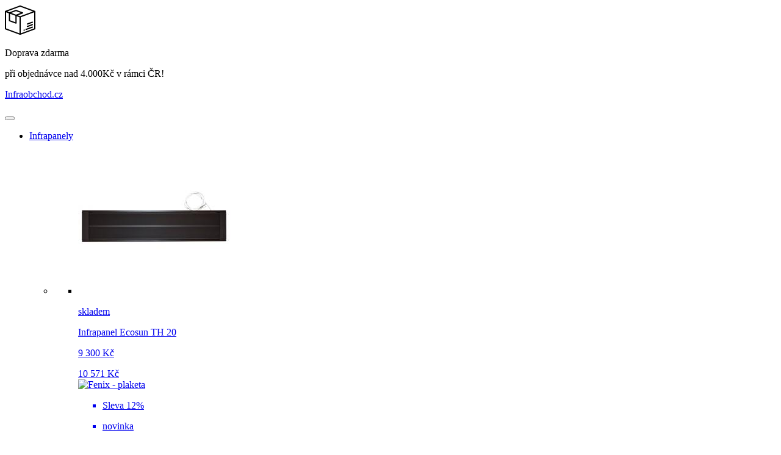

--- FILE ---
content_type: text/html; charset=UTF-8
request_url: https://www.infraobchod.cz/ecosun-500-cr-beton/pro648.html
body_size: 14428
content:
<!DOCTYPE html>
<html lang="cs">
<head>

	<!-- Google Tag Manager -->
		
		<script>
			window.dataLayer = window.dataLayer || [];
			function gtag(){ dataLayer.push(arguments); }
			gtag('consent', 'default', {
				'ad_storage': 'denied',
				'ad_user_data': 'denied',
				'ad_personalization': 'denied',
				'analytics_storage': 'denied',
				'personalization_storage': 'granted',
				'functionality_storage': 'granted',
				'security_storage': 'granted',
				'wait_for_update': 500
			});
			gtag("set", "ads_data_redaction", true);
			gtag("set", "url_passthrough", true);
		</script>

		
		<script>dataLayer.push({ ecommerce: null });
        dataLayer.push({
            event: 'view_item',
            ecommerce: {
                currency: 'CZK',
                value: '10164',
                items: [
                    {
                        item_id: '648',
                        item_name: 'ECOSUN 500 CR Beton',
                        quantity: '1',
                        price: '10164'
                    }
                ]
            }
        });</script>
    <script>(function(w,d,s,l,i){w[l]=w[l]||[];w[l].push({'gtm.start':
                new Date().getTime(),event:'gtm.js'});var f=d.getElementsByTagName(s)[0],
            j=d.createElement(s),dl=l!='dataLayer'?'&l='+l:'';j.async=true;j.src=
            'https://www.googletagmanager.com/gtm.js?id='+i+dl;f.parentNode.insertBefore(j,f);
        })(window,document,'script','dataLayer','GTM-58RHQHN');</script>
    <!-- End Google Tag Manager -->

    <meta charset="utf-8">
    <meta http-equiv="X-UA-Compatible" content="IE=edge">
    <meta name="viewport" content="width=device-width, initial-scale=1">
    <meta name="author" content="AZ Computers, Pavel Šára">
    <meta name="robots" content="ALL,FOLLOW">
    <meta name="googlebot" content="ALL,FOLLOW">
    <meta name="description" content="ECOSUN 500 CR Beton e-shop">
    <meta name="keywords" content="ECOSUN 500 CR Beton e-shop">
    <title>ECOSUN 500 CR Beton e-shop</title>

    <!-- GEO Tags -->
    <meta name="geo.region" content="CZ"/>
    <meta name="geo.placename" content="Staré Hradiště"/>
    <meta name="geo.position" content="50.064957;15.772369"/>
    <meta name="ICBM" content="50.064957, 15.772369"/>

    <!-- Favicons -->
    <link rel="apple-touch-icon" sizes="180x180" href="https://www.infraobchod.cz/assets/favicons/apple-touch-icon.png">
    <link rel="icon" type="image/png" href="https://www.infraobchod.cz/assets/favicons/favicon-32x32.png" sizes="32x32">
    <link rel="icon" type="image/png" href="https://www.infraobchod.cz/assets/favicons/favicon-16x16.png" sizes="16x16">
    <link rel="manifest" href="https://www.infraobchod.cz/assets/favicons/manifest.json">
    <link rel="mask-icon" href="https://www.infraobchod.cz/assets/favicons/safari-pinned-tab.svg">
    <link rel="shortcut icon" href="https://www.infraobchod.cz/assets/favicons/favicon.ico">
    <meta name="msapplication-config" content="https://www.infraobchod.cz/assets/favicons/browserconfig.xml">
    <meta name="theme-color" content="#ffffff">

    <meta name="facebook-domain-verification" content="c8vayxvin1seggg8h9yj2gb4qlz4u2">

    <script>
        var date = new Date();
        date.setTime(date.getTime() + (30 * 24 * 60 * 60 * 1000));
        expires = "; expires=" + date.toGMTString();

        document.cookie = "critical-css=1; expires=" + date.toGMTString() + ";";
    </script>
            <script>
            !function (a) {
                "use strict";
                var b = function (b, c, d) {
                    function j(a) {
                        return e.body ? a() : void setTimeout(function () {
                            j(a)
                        })
                    }

                    function l() {
                        f.addEventListener && f.removeEventListener("load", l), f.media = d || "all"
                    }

                    var g, e = a.document, f = e.createElement("link");
                    if (c) g = c; else {
                        var h = (e.body || e.getElementsByTagName("head")[0]).childNodes;
                        g = h[h.length - 1]
                    }
                    var i = e.styleSheets;
                    f.rel = "stylesheet", f.href = b, f.media = "only x", j(function () {
                        g.parentNode.insertBefore(f, c ? g : g.nextSibling)
                    });
                    var k = function (a) {
                        for (var b = f.href, c = i.length; c--;) if (i[c].href === b) return a();
                        setTimeout(function () {
                            k(a)
                        })
                    };
                    return f.addEventListener && f.addEventListener("load", l), f.onloadcssdefined = k, k(l), f
                };
                "undefined" != typeof exports ? exports.loadCSS = b : a.loadCSS = b
            }("undefined" != typeof global ? global : this);
        </script>

        <script>
            var stylesheet = loadCSS("https://www.infraobchod.cz/assets/resources/main.css?v=38");
        </script>
        
    
    <!-- Main CSS -->
    <link href="https://www.infraobchod.cz/assets/css/main-rewrite.css?v=38" rel="stylesheet">

    <!-- HTML5 Shim and Respond.js IE8 support of HTML5 elements and media queries -->
    <!-- WARNING: Respond.js doesn't work if you view the page via file:// -->
    <!--[if lt IE 9]>
    <script src="https://oss.maxcdn.com/libs/html5shiv/3.7.0/html5shiv.js"></script>
    <script src="https://oss.maxcdn.com/libs/respond.js/1.4.2/respond.min.js"></script>
    <![endif]-->

    
		<!-- Live Web main JSO -->
		<script>
			window.cmsLW = {
				basePath: "https://www.infraobchod.cz",
				version: "08082024"
			};
			// back compatibility
			window.liveSystem = window.cmsLW;
		</script>

</head>
<body>

<!-- Google Tag Manager (noscript) -->
<noscript><iframe src="https://www.googletagmanager.com/ns.html?id=GTM-58RHQHN" height="0" width="0" style="display:none;visibility:hidden"></iframe></noscript>
<!-- End Google Tag Manager (noscript) -->

<!-- Admin script-body -->
<!-- layout content -->


    <div id="main-info-alert" class="alert alert-warning alert-dismissible alert--updated" role="alert" data-version="xyz">
        <div class="main-info-alert-content text-center">
            <svg width="50" height="50" enable-background="new 0 0 512 512" version="1.1" viewBox="0 0 512 512" xml:space="preserve" xmlns="http://www.w3.org/2000/svg"><path d="m470.57 369.84c-1.951-5.285-7.815-7.988-13.1-6.038l-106.07 39.139c-5.285 1.95-7.988 7.815-6.038 13.1 1.521 4.12 5.42 6.671 9.57 6.671 1.172 0 2.365-0.204 3.53-0.633l106.07-39.139c5.285-1.95 7.988-7.815 6.038-13.1z"/>
                <path d="m335.34 419.74c-1.949-5.286-7.815-7.989-13.1-6.039l-4.492 1.657c-5.284 1.95-7.988 7.815-6.038 13.099 1.52 4.12 5.42 6.672 9.57 6.672 1.172 0 2.365-0.204 3.53-0.633l4.492-1.657c5.284-1.95 7.988-7.814 6.038-13.099z"/>
                <path d="m470.57 328.28c-1.951-5.285-7.815-7.986-13.1-6.038l-83.825 30.93c-5.285 1.95-7.988 7.815-6.038 13.1 1.521 4.12 5.42 6.671 9.57 6.671 1.172 0 2.365-0.204 3.53-0.633l83.825-30.93c5.285-1.95 7.988-7.815 6.038-13.1z"/>
                <path d="m470.57 287.15c-1.951-5.285-7.815-7.986-13.1-6.038l-83.825 30.93c-5.285 1.95-7.988 7.815-6.038 13.1 1.521 4.12 5.42 6.671 9.57 6.671 1.172 0 2.365-0.204 3.53-0.633l83.825-30.93c5.285-1.95 7.988-7.815 6.038-13.1z"/>
                <path d="m505.33 100.53l-245.8-90.696c-2.279-0.84-4.783-0.84-7.061 0l-245.8 90.696-2e-3 8e-3c-0.805 0.298-1.579 0.692-2.299 1.193-2.737 1.908-4.368 5.033-4.368 8.368v291.81c0 4.271 2.661 8.09 6.668 9.569l245.8 90.696c1.146 0.423 2.341 0.63 3.53 0.63 1.201 0 2.396-0.218 3.528-0.636l4e-3 6e-3 245.8-90.696c4.007-1.479 6.668-5.297 6.668-9.569v-291.81c0-4.272-2.661-8.09-6.668-9.569zm-259.53 377.44l-225.4-83.17v-270.06l45.896 16.936v123.58c0 4.271 2.661 8.09 6.668 9.569l110.15 40.645c1.146 0.423 2.341 0.63 3.53 0.63 2.058 0 4.098-0.623 5.833-1.832 2.736-1.907 4.367-5.032 4.367-8.367v-116.05l48.956 18.064v270.06zm-69.355-295.65v108.94l-89.753-33.118v-108.94l89.753 33.118zm-70.489-47.834l80.688-29.773 80.688 29.773-80.688 29.773-80.688-29.773zm150.04 55.445l-40.001-14.76 84.329-31.117c4.007-1.479 6.668-5.297 6.668-9.569s-2.661-8.09-6.668-9.569l-110.15-40.644c-2.279-0.84-4.782-0.84-7.062 0l-106.73 39.384-36.72-13.55 216.34-79.824 216.34 79.825-216.34 79.824zm235.6 204.87l-225.4 83.169v-270.06l225.4-83.17v270.06z"/></svg>
            <div class="alert__inner">
                <p class="main-info-alert-text alert__title">
                    Doprava zdarma&nbsp;
                </p>
                <p class="main-info-alert-text">
                    při objednávce nad 4.000Kč v rámci ČR!
                </p>
            </div>
        </div>
    </div>


<header id="header" class="header header--updated container-fluid">
    <div class="row no-gutters">

        <div class="col-xs-60 header-panel">
            <div class="line">
                <div class="logo">
                                            <p class="h1">
                            <a href="https://www.infraobchod.cz">Infraobchod<span class="black">.cz</span></a>
                        </p>
                                        </div>
            </div>

            <div class="btn-wrapper">
                <div class="menu menu--1">
                    <button type="button" class="btn btn-default dropdown-toggle" data-toggle="collapse" data-target="#menu" aria-label="Menu" aria-controls="menu" aria-expanded="false">
                        <i class="fa fa-bars" aria-hidden="true"></i>
                    </button>

                    <div class="collapse navbar-collapse" id="menu">
                        <ul class="navbar-nav menu"><li class="dropdown-submenu menu__item">
                            <div class="menu__item--dropdown">
                                <a class="menu__link" tabindex="-1" href="https://www.infraobchod.cz/topne-infrapanely/kat133.html">Infrapanely</a>
                                <a class="menu__dropdown__toggler menu__link" tabindex="-1" href="#"></a>
                            </div>
                            <ul class="menu dropdown-menu lvl--first"><li class="dropdown-submenu dropdown-submenu--action"><div class="menu__item--dropdown">
                                            <ul class="product-wrapper"><li>
<a class="link-product" href="https://www.infraobchod.cz/infrapanel-ecosun-th-20/pro721.html">
<div class="product-box discount recommended news">
<div class="product-img"><img width="250" height="250" loading="lazy" src="https://www.infraobchod.cz/produkty/721/infrapanel-ecosun-th-20-1890.mini.jpg" alt="Infrapanel Ecosun TH 20" class="img-responsive"></div>
                        <p class="product-status">skladem</p>
                        <p class="h4 product-name">Infrapanel Ecosun TH 20</p><p class="product-price">9&nbsp;300&nbsp;Kč
                            </p><span class="product-discount">10&nbsp;571&nbsp;Kč</span><div class="fenix-plaketa"><img width="80" height="80" loading="lazy" src="https://www.infraobchod.cz/assets/images/plakety/plaketa-fenix-autorizovany-prodejce-01.png" alt="Fenix - plaketa"></div><ul class="product-bubble"><li class="discount"><p>Sleva 12%</p></li><li class="news">
                                    <p>novinka</p>
                                </li><li class="recommended">
                                    <p>doporučujeme</p>
                                </li></ul></div>
</a>
</li>
</ul>
                                        </div><ul class="menu dropdown-menu">
                                        <li class="menu__item">
                                            <a class="menu__link" href="https://www.infraobchod.cz/akcni-produkty/kat85.html">
                                                <svg fill="#FB003D" xmlns="http://www.w3.org/2000/svg" viewBox="0 0 512 512">
                                                    <path d="M512 256c0-37.7-23.7-69.9-57.1-82.4 14.7-32.4 8.8-71.9-17.9-98.6-26.7-26.7-66.2-32.6-98.6-17.9C325.9 23.7 293.7 0 256 0s-69.9 23.7-82.4 57.1c-32.4-14.7-72-8.8-98.6 17.9-26.7 26.7-32.6 66.2-17.9 98.6C23.7 186.1 0 218.3 0 256s23.7 69.9 57.1 82.4c-14.7 32.4-8.8 72 17.9 98.6 26.6 26.6 66.1 32.7 98.6 17.9 12.5 33.3 44.7 57.1 82.4 57.1s69.9-23.7 82.4-57.1c32.6 14.8 72 8.7 98.6-17.9 26.7-26.7 32.6-66.2 17.9-98.6 33.4-12.5 57.1-44.7 57.1-82.4zm-320-96c17.67 0 32 14.33 32 32s-14.33 32-32 32-32-14.33-32-32 14.33-32 32-32zm12.28 181.65c-6.25 6.25-16.38 6.25-22.63 0l-11.31-11.31c-6.25-6.25-6.25-16.38 0-22.63l137.37-137.37c6.25-6.25 16.38-6.25 22.63 0l11.31 11.31c6.25 6.25 6.25 16.38 0 22.63L204.28 341.65zM320 352c-17.67 0-32-14.33-32-32s14.33-32 32-32 32 14.33 32 32-14.33 32-32 32z"/>
                                                </svg>
                                                Akční nabídka
                                            </a>
                                        </li>
                                        <li class="menu__item">
                                            <a class="menu__link" href="https://www.infraobchod.cz/infrapanely-levne/kat140.html">
                                                <svg fill="#FBBF00" xmlns="http://www.w3.org/2000/svg" viewBox="0 0 576 512">
                                                    <path d="M569.517 440.013C587.975 472.007 564.806 512 527.94 512H48.054c-36.937 0-59.999-40.055-41.577-71.987L246.423 23.985c18.467-32.009 64.72-31.951 83.154 0l239.94 416.028zM288 354c-25.405 0-46 20.595-46 46s20.595 46 46 46 46-20.595 46-46-20.595-46-46-46zm-43.673-165.346l7.418 136c.347 6.364 5.609 11.346 11.982 11.346h48.546c6.373 0 11.635-4.982 11.982-11.346l7.418-136c.375-6.874-5.098-12.654-11.982-12.654h-63.383c-6.884 0-12.356 5.78-11.981 12.654z"/>
                                                </svg>
                                                Levné infrapanely
                                            </a>
                                        </li>
                                        <li class="menu__item">
                                            <a class="menu__link" href="https://www.infraobchod.cz/novinky/kat87.html">
                                                <svg fill="#318EFF" xmlns="http://www.w3.org/2000/svg" viewBox="0 0 576 512">
                                                    <path d="M259.3 17.8L194 150.2 47.9 171.5c-26.2 3.8-36.7 36.1-17.7 54.6l105.7 103-25 145.5c-4.5 26.3 23.2 46 46.4 33.7L288 439.6l130.7 68.7c23.2 12.2 50.9-7.4 46.4-33.7l-25-145.5 105.7-103c19-18.5 8.5-50.8-17.7-54.6L382 150.2 316.7 17.8c-11.7-23.6-45.6-23.9-57.4 0z"/>
                                                </svg>
                                                Novinky v&nbsp;nabídce
                                            </a>
                                        </li>
                                    </ul>
                                </li><li class="dropdown-submenu">
                        <div class="menu__item--dropdown">
                            <a class="menu__link" tabindex="-1" href="https://www.infraobchod.cz/stropni-infrapanely/kat55.html"><img loading="lazy" width="38" height="38" src="https://www.infraobchod.cz/prilohy/kategorie/55/u1742455728.png" class="img-fluid" alt="Nástěnné a stropní">Nástěnné a stropní</a>
                            <a class="menu__dropdown__toggler menu__link" href="#"></a>
                        </div>
                        <ul class="menu dropdown-menu"><li><a class="menu__link" href="https://www.infraobchod.cz/ecosun-u-basic/kat104.html">Ecosun U+ / Basic</a></li><li><a class="menu__link" href="https://www.infraobchod.cz/ecosun-k-/kat105.html">Ecosun K+</a></li><li><a class="menu__link" href="https://www.infraobchod.cz/ecosun-vt/kat106.html">Ecosun VT</a></li><li><a class="menu__link" href="https://www.infraobchod.cz/ecosun-ikp-in/kat107.html">Ecosun IKP / IN</a></li></ul>
                    </li><li class="dropdown-submenu">
                        <div class="menu__item--dropdown">
                            <a class="menu__link" tabindex="-1" href="https://www.infraobchod.cz/sklenene-infrapanely/kat57.html"><img loading="lazy" width="38" height="38" src="https://www.infraobchod.cz/prilohy/kategorie/57/u1742455741.png" class="img-fluid" alt="Skleněné infrapanely">Skleněné infrapanely</a>
                            <a class="menu__dropdown__toggler menu__link" href="#"></a>
                        </div>
                        <ul class="menu dropdown-menu"><li><a class="menu__link" href="https://www.infraobchod.cz/stropni-nastenne-g/kat102.html">stropní / nástěnné G</a></li><li><a class="menu__link" href="https://www.infraobchod.cz/nastenne-gr/kat100.html">nástěnné GR</a></li><li><a class="menu__link" href="https://www.infraobchod.cz/stropni-nastenne-gs/kat101.html">stropní / nástěnné GS</a></li></ul>
                    </li><li class="dropdown-submenu">
                        <div class="menu__item--dropdown">
                            <a class="menu__link" tabindex="-1" href="https://www.infraobchod.cz/infrapanely-s-termostatem/kat136.html"><img loading="lazy" width="38" height="38" src="https://www.infraobchod.cz/prilohy/kategorie/136/u1742455750.png" class="img-fluid" alt="Infrapanely s termostatem">Infrapanely s termostatem</a>
                            <a class="menu__dropdown__toggler menu__link" href="#"></a>
                        </div>
                        <ul class="menu dropdown-menu"><li><a class="menu__link" href="https://www.infraobchod.cz/infrapanely-se-zasuvkovym-termostatem/kat143.html">Infrapanely se zásuvkovým termostatem</a></li><li><a class="menu__link" href="https://www.infraobchod.cz/infrapanely-s-bezdratovym-termostatem/kat142.html">Infrapanely s bezdrátovým termostatem</a></li></ul>
                    </li><li class="dropdown-submenu">
                        <div class="menu__item--dropdown">
                            <a class="menu__link" tabindex="-1" href="https://www.infraobchod.cz/obrazove-infrapanely/kat82.html"><img loading="lazy" width="38" height="38" src="https://www.infraobchod.cz/prilohy/kategorie/82/u1742455760.png" class="img-fluid" alt="Obrazové infrapanely">Obrazové infrapanely</a>
                        </div>
                    </li><li class="dropdown-submenu">
                        <div class="menu__item--dropdown">
                            <a class="menu__link" tabindex="-1" href="https://www.infraobchod.cz/keramicke-infrapanely/kat56.html"><img loading="lazy" width="38" height="38" src="https://www.infraobchod.cz/prilohy/kategorie/56/u1742455770.png" class="img-fluid" alt="Keramické infrapanely">Keramické infrapanely</a>
                            <a class="menu__dropdown__toggler menu__link" href="#"></a>
                        </div>
                        <ul class="menu dropdown-menu"><li><a class="menu__link" href="https://www.infraobchod.cz/kamenne-infrapanely-300-w/kat73.html">300 W</a></li><li><a class="menu__link" href="https://www.infraobchod.cz/kamenne-infrapanely-500-w/kat74.html">500 W</a></li><li><a class="menu__link" href="https://www.infraobchod.cz/700-w/kat117.html">700 W</a></li><li><a class="menu__link" href="https://www.infraobchod.cz/kamenne-infrapanely-1000-w/kat76.html">1000 W</a></li></ul>
                    </li><li class="dropdown-submenu">
                        <div class="menu__item--dropdown">
                            <a class="menu__link" tabindex="-1" href="https://www.infraobchod.cz/vysokoteplotni-infrapanely/kat103.html"><img loading="lazy" width="38" height="38" src="https://www.infraobchod.cz/prilohy/kategorie/103/u1742455780.png" class="img-fluid" alt="Vysokoteplotní infrapanely">Vysokoteplotní infrapanely</a>
                        </div>
                    </li><li class="dropdown-submenu">
                        <div class="menu__item--dropdown">
                            <a class="menu__link" tabindex="-1" href="https://www.infraobchod.cz/salave-konvektory/kat58.html"><img loading="lazy" width="38" height="38" src="https://www.infraobchod.cz/prilohy/kategorie/58/u1742455790.png" class="img-fluid" alt="Sálavé konvektory">Sálavé konvektory</a>
                        </div>
                    </li><li class="dropdown-submenu">
                        <div class="menu__item--dropdown">
                            <a class="menu__link" tabindex="-1" href="https://www.infraobchod.cz/halogenove-infrazarice/kat155.html"><img loading="lazy" width="38" height="38" src="https://www.infraobchod.cz/prilohy/kategorie/155/u1711111194.png" class="img-fluid" alt="Halogenové infrazářiče">Halogenové infrazářiče</a>
                            <a class="menu__dropdown__toggler menu__link" href="#"></a>
                        </div>
                        <ul class="menu dropdown-menu"><li><a class="menu__link" href="https://www.infraobchod.cz/prumyslove/kat160.html">průmyslové</a></li><li><a class="menu__link" href="https://www.infraobchod.cz/stojanove/kat158.html">stojanové</a></li><li><a class="menu__link" href="https://www.infraobchod.cz/domovni/kat156.html">domovní</a></li></ul>
                    </li><li class="dropdown-submenu">
                        <div class="menu__item--dropdown">
                            <a class="menu__link" tabindex="-1" href="https://www.infraobchod.cz/prislusenstvi-k-infratopeni/kat14.html"><img loading="lazy" width="38" height="38" src="https://www.infraobchod.cz/prilohy/kategorie/14/u1742455808.png" class="img-fluid" alt="Příslušenství">Příslušenství</a>
                        </div>
                    </li></ul>
                        </li><li class="dropdown-submenu menu__item">
                            <div class="menu__item--dropdown">
                                <a class="menu__link" tabindex="-1" href="https://www.infraobchod.cz/podlahove-vytapeni/kat132.html">Podlahové vytápění</a>
                                <a class="menu__dropdown__toggler menu__link" tabindex="-1" href="#"></a>
                            </div>
                            <ul class="menu dropdown-menu lvl--first"><li class="dropdown-submenu dropdown-submenu--action"><div class="menu__item--dropdown">
                                            <ul class="product-wrapper"><li>
<a class="link-product" href="https://www.infraobchod.cz/salavy-konvektor-solius-digital-07/pro591.html">
<div class="product-box discount recommended">
<div class="product-img"><img width="250" height="250" loading="lazy" src="https://www.infraobchod.cz/produkty/591/salavy-konvektor-solius-digital-07-1887.mini.jpg" alt="Sálavý konvektor Solius digital 07" class="img-responsive"></div>
                        <p class="product-status">skladem</p>
                        <p class="h4 product-name">Sálavý konvektor Solius digital 07</p><p class="product-price">4&nbsp;570&nbsp;Kč
                            </p><span class="product-discount">5&nbsp;188&nbsp;Kč</span><div class="fenix-plaketa"><img width="80" height="80" loading="lazy" src="https://www.infraobchod.cz/assets/images/plakety/plaketa-fenix-autorizovany-prodejce-01.png" alt="Fenix - plaketa"></div><ul class="product-bubble"><li class="discount"><p>Sleva 12%</p></li><li class="recommended">
                                    <p>doporučujeme</p>
                                </li></ul></div>
</a>
</li>
</ul>
                                        </div><ul class="menu dropdown-menu">
                                        <li class="menu__item">
                                            <a class="menu__link" href="https://www.infraobchod.cz/akcni-produkty/kat85.html">
                                                <svg fill="#FB003D" xmlns="http://www.w3.org/2000/svg" viewBox="0 0 512 512">
                                                    <path d="M512 256c0-37.7-23.7-69.9-57.1-82.4 14.7-32.4 8.8-71.9-17.9-98.6-26.7-26.7-66.2-32.6-98.6-17.9C325.9 23.7 293.7 0 256 0s-69.9 23.7-82.4 57.1c-32.4-14.7-72-8.8-98.6 17.9-26.7 26.7-32.6 66.2-17.9 98.6C23.7 186.1 0 218.3 0 256s23.7 69.9 57.1 82.4c-14.7 32.4-8.8 72 17.9 98.6 26.6 26.6 66.1 32.7 98.6 17.9 12.5 33.3 44.7 57.1 82.4 57.1s69.9-23.7 82.4-57.1c32.6 14.8 72 8.7 98.6-17.9 26.7-26.7 32.6-66.2 17.9-98.6 33.4-12.5 57.1-44.7 57.1-82.4zm-320-96c17.67 0 32 14.33 32 32s-14.33 32-32 32-32-14.33-32-32 14.33-32 32-32zm12.28 181.65c-6.25 6.25-16.38 6.25-22.63 0l-11.31-11.31c-6.25-6.25-6.25-16.38 0-22.63l137.37-137.37c6.25-6.25 16.38-6.25 22.63 0l11.31 11.31c6.25 6.25 6.25 16.38 0 22.63L204.28 341.65zM320 352c-17.67 0-32-14.33-32-32s14.33-32 32-32 32 14.33 32 32-14.33 32-32 32z"/>
                                                </svg>
                                                Akční nabídka
                                            </a>
                                        </li>
                                        <li class="menu__item">
                                            <a class="menu__link" href="https://www.infraobchod.cz/infrapanely-levne/kat140.html">
                                                <svg fill="#FBBF00" xmlns="http://www.w3.org/2000/svg" viewBox="0 0 576 512">
                                                    <path d="M569.517 440.013C587.975 472.007 564.806 512 527.94 512H48.054c-36.937 0-59.999-40.055-41.577-71.987L246.423 23.985c18.467-32.009 64.72-31.951 83.154 0l239.94 416.028zM288 354c-25.405 0-46 20.595-46 46s20.595 46 46 46 46-20.595 46-46-20.595-46-46-46zm-43.673-165.346l7.418 136c.347 6.364 5.609 11.346 11.982 11.346h48.546c6.373 0 11.635-4.982 11.982-11.346l7.418-136c.375-6.874-5.098-12.654-11.982-12.654h-63.383c-6.884 0-12.356 5.78-11.981 12.654z"/>
                                                </svg>
                                                Levné infrapanely
                                            </a>
                                        </li>
                                        <li class="menu__item">
                                            <a class="menu__link" href="https://www.infraobchod.cz/novinky/kat87.html">
                                                <svg fill="#318EFF" xmlns="http://www.w3.org/2000/svg" viewBox="0 0 576 512">
                                                    <path d="M259.3 17.8L194 150.2 47.9 171.5c-26.2 3.8-36.7 36.1-17.7 54.6l105.7 103-25 145.5c-4.5 26.3 23.2 46 46.4 33.7L288 439.6l130.7 68.7c23.2 12.2 50.9-7.4 46.4-33.7l-25-145.5 105.7-103c19-18.5 8.5-50.8-17.7-54.6L382 150.2 316.7 17.8c-11.7-23.6-45.6-23.9-57.4 0z"/>
                                                </svg>
                                                Novinky v&nbsp;nabídce
                                            </a>
                                        </li>
                                    </ul>
                                </li><li class="dropdown-submenu">
                        <div class="menu__item--dropdown">
                            <a class="menu__link" tabindex="-1" href="https://www.infraobchod.cz/topne-rohoze/kat59.html"><img loading="lazy" width="38" height="38" src="https://www.infraobchod.cz/prilohy/kategorie/59/u1742456158.png" class="img-fluid" alt="Topné rohože">Topné rohože</a>
                            <a class="menu__dropdown__toggler menu__link" href="#"></a>
                        </div>
                        <ul class="menu dropdown-menu"><li><a class="menu__link" href="https://www.infraobchod.cz/80-w-m2/kat96.html">80 W/m2</a></li><li><a class="menu__link" href="https://www.infraobchod.cz/topne-rohoze-100-w-m2/kat63.html">100 W/m2</a></li><li><a class="menu__link" href="https://www.infraobchod.cz/topne-rohoze-160-w-m2/kat64.html">160 W/m2</a></li><li><a class="menu__link" href="https://www.infraobchod.cz/sady-comfort-mat/kat95.html">sady Comfort Mat</a></li><li><a class="menu__link more" href="https://www.infraobchod.cz/topne-rohoze/kat59.html">Více</a></li></ul>
                    </li><li class="dropdown-submenu">
                        <div class="menu__item--dropdown">
                            <a class="menu__link" tabindex="-1" href="https://www.infraobchod.cz/topne-folie/kat60.html"><img loading="lazy" width="38" height="38" src="https://www.infraobchod.cz/prilohy/kategorie/60/u1742456173.png" class="img-fluid" alt="Topné fólie">Topné fólie</a>
                            <a class="menu__dropdown__toggler menu__link" href="#"></a>
                        </div>
                        <ul class="menu dropdown-menu"><li><a class="menu__link" href="https://www.infraobchod.cz/topne-podlahove-folie/kat70.html">Podlahové</a></li><li><a class="menu__link" href="https://www.infraobchod.cz/pro-chovatele/kat146.html">Pro chovatele</a></li><li><a class="menu__link" href="https://www.infraobchod.cz/mhf-zrcadlove-folie/kat149.html">MHF zrcadlové fólie</a></li><li><a class="menu__link" href="https://www.infraobchod.cz/topne-plachty-a-rohozky/kat147.html">Topné plachty a rohožky</a></li></ul>
                    </li><li class="dropdown-submenu">
                        <div class="menu__item--dropdown">
                            <a class="menu__link" tabindex="-1" href="https://www.infraobchod.cz/prislusenstvi-pro-podlahove-vytapeni/kat137.html"><img loading="lazy" width="38" height="38" src="https://www.infraobchod.cz/prilohy/kategorie/137/u1742456180.png" class="img-fluid" alt="Příslušenství">Příslušenství</a>
                        </div>
                    </li><li class="dropdown-submenu">
                        <div class="menu__item--dropdown">
                            <a class="menu__link" tabindex="-1" href="https://www.infraobchod.cz/filamenty-3d-tisk/kat148.html"><img loading="lazy" width="38" height="38" src="https://www.infraobchod.cz/prilohy/kategorie/148/u1742456186.png" class="img-fluid" alt="filamenty 3D tisk">filamenty 3D tisk</a>
                        </div>
                    </li></ul>
                        </li><li class="dropdown-submenu menu__item">
                            <div class="menu__item--dropdown">
                                <a class="menu__link" tabindex="-1" href="https://www.infraobchod.cz/ostatni-vytapeni/kat134.html">Ostatní vytápění</a>
                                <a class="menu__dropdown__toggler menu__link" tabindex="-1" href="#"></a>
                            </div>
                            <ul class="menu dropdown-menu lvl--first"><li class="dropdown-submenu dropdown-submenu--action"><div class="menu__item--dropdown">
                                            <ul class="product-wrapper"><li>
<a class="link-product" href="https://www.infraobchod.cz/somavedic-anthracite/pro746.html">
<div class="product-box recommended news gift">
<div class="product-img"><img width="250" height="250" loading="lazy" src="https://www.infraobchod.cz/produkty/746/somavedic-anthracite-2002.mini.jpg" alt="Somavedic Anthracite" class="img-responsive"></div>
                        <p class="product-status">skladem</p>
                        <p class="h4 product-name">Somavedic Anthracite</p><p class="product-price">14&nbsp;956&nbsp;Kč
                            </p><ul class="product-bubble"><li class="news">
                                    <p>novinka</p>
                                </li><li class="recommended">
                                    <p>doporučujeme</p>
                                </li><li class="gift">
                                    <p>dárek zdarma</p>
                                </li></ul></div>
</a>
</li>
</ul>
                                        </div><ul class="menu dropdown-menu">
                                        <li class="menu__item">
                                            <a class="menu__link" href="https://www.infraobchod.cz/akcni-produkty/kat85.html">
                                                <svg fill="#FB003D" xmlns="http://www.w3.org/2000/svg" viewBox="0 0 512 512">
                                                    <path d="M512 256c0-37.7-23.7-69.9-57.1-82.4 14.7-32.4 8.8-71.9-17.9-98.6-26.7-26.7-66.2-32.6-98.6-17.9C325.9 23.7 293.7 0 256 0s-69.9 23.7-82.4 57.1c-32.4-14.7-72-8.8-98.6 17.9-26.7 26.7-32.6 66.2-17.9 98.6C23.7 186.1 0 218.3 0 256s23.7 69.9 57.1 82.4c-14.7 32.4-8.8 72 17.9 98.6 26.6 26.6 66.1 32.7 98.6 17.9 12.5 33.3 44.7 57.1 82.4 57.1s69.9-23.7 82.4-57.1c32.6 14.8 72 8.7 98.6-17.9 26.7-26.7 32.6-66.2 17.9-98.6 33.4-12.5 57.1-44.7 57.1-82.4zm-320-96c17.67 0 32 14.33 32 32s-14.33 32-32 32-32-14.33-32-32 14.33-32 32-32zm12.28 181.65c-6.25 6.25-16.38 6.25-22.63 0l-11.31-11.31c-6.25-6.25-6.25-16.38 0-22.63l137.37-137.37c6.25-6.25 16.38-6.25 22.63 0l11.31 11.31c6.25 6.25 6.25 16.38 0 22.63L204.28 341.65zM320 352c-17.67 0-32-14.33-32-32s14.33-32 32-32 32 14.33 32 32-14.33 32-32 32z"/>
                                                </svg>
                                                Akční nabídka
                                            </a>
                                        </li>
                                        <li class="menu__item">
                                            <a class="menu__link" href="https://www.infraobchod.cz/infrapanely-levne/kat140.html">
                                                <svg fill="#FBBF00" xmlns="http://www.w3.org/2000/svg" viewBox="0 0 576 512">
                                                    <path d="M569.517 440.013C587.975 472.007 564.806 512 527.94 512H48.054c-36.937 0-59.999-40.055-41.577-71.987L246.423 23.985c18.467-32.009 64.72-31.951 83.154 0l239.94 416.028zM288 354c-25.405 0-46 20.595-46 46s20.595 46 46 46 46-20.595 46-46-20.595-46-46-46zm-43.673-165.346l7.418 136c.347 6.364 5.609 11.346 11.982 11.346h48.546c6.373 0 11.635-4.982 11.982-11.346l7.418-136c.375-6.874-5.098-12.654-11.982-12.654h-63.383c-6.884 0-12.356 5.78-11.981 12.654z"/>
                                                </svg>
                                                Levné infrapanely
                                            </a>
                                        </li>
                                        <li class="menu__item">
                                            <a class="menu__link" href="https://www.infraobchod.cz/novinky/kat87.html">
                                                <svg fill="#318EFF" xmlns="http://www.w3.org/2000/svg" viewBox="0 0 576 512">
                                                    <path d="M259.3 17.8L194 150.2 47.9 171.5c-26.2 3.8-36.7 36.1-17.7 54.6l105.7 103-25 145.5c-4.5 26.3 23.2 46 46.4 33.7L288 439.6l130.7 68.7c23.2 12.2 50.9-7.4 46.4-33.7l-25-145.5 105.7-103c19-18.5 8.5-50.8-17.7-54.6L382 150.2 316.7 17.8c-11.7-23.6-45.6-23.9-57.4 0z"/>
                                                </svg>
                                                Novinky v&nbsp;nabídce
                                            </a>
                                        </li>
                                    </ul>
                                </li><li class="dropdown-submenu">
                        <div class="menu__item--dropdown">
                            <a class="menu__link" tabindex="-1" href="https://www.infraobchod.cz/primotopne-konvektory/kat110.html"><img loading="lazy" width="38" height="38" src="https://www.infraobchod.cz/prilohy/kategorie/110/u1742456208.png" class="img-fluid" alt="Přímotopné konvektory">Přímotopné konvektory</a>
                        </div>
                    </li><li class="dropdown-submenu">
                        <div class="menu__item--dropdown">
                            <a class="menu__link" tabindex="-1" href="https://www.infraobchod.cz/topne-zebriky/kat112.html"><img loading="lazy" width="38" height="38" src="https://www.infraobchod.cz/prilohy/kategorie/112/u1742456217.png" class="img-fluid" alt="Topné žebříky">Topné žebříky</a>
                        </div>
                    </li></ul>
                        </li><li class="dropdown-submenu menu__item">
                            <div class="menu__item--dropdown">
                                <a class="menu__link" tabindex="-1" href="https://www.infraobchod.cz/regulace/kat90.html">Regulace</a>
                                <a class="menu__dropdown__toggler menu__link" tabindex="-1" href="#"></a>
                            </div>
                            <ul class="menu dropdown-menu lvl--first"><li class="dropdown-submenu dropdown-submenu--action"><div class="menu__item--dropdown">
                                            <ul class="product-wrapper"><li>
<a class="link-product" href="https://www.infraobchod.cz/dotykovy-termostat-tft/pro417.html">
<div class="product-box discount recommended">
<div class="product-img"><img width="250" height="250" loading="lazy" src="https://www.infraobchod.cz/produkty/417/dotykovy-termostat-tft-794.mini.jpg" alt="Dotykový termostat TFT" class="img-responsive"></div>
                        <p class="product-status">skladem</p>
                        <p class="h4 product-name">Dotykový termostat TFT</p><p class="product-price">2&nbsp;230&nbsp;Kč
                            </p><span class="product-discount">2&nbsp;485&nbsp;Kč</span><div class="fenix-plaketa"><img width="80" height="80" loading="lazy" src="https://www.infraobchod.cz/assets/images/plakety/plaketa-fenix-autorizovany-prodejce-01.png" alt="Fenix - plaketa"></div><ul class="product-bubble"><li class="discount"><p>Sleva 10%</p></li><li class="recommended">
                                    <p>doporučujeme</p>
                                </li></ul></div>
</a>
</li>
</ul>
                                        </div><ul class="menu dropdown-menu">
                                        <li class="menu__item">
                                            <a class="menu__link" href="https://www.infraobchod.cz/akcni-produkty/kat85.html">
                                                <svg fill="#FB003D" xmlns="http://www.w3.org/2000/svg" viewBox="0 0 512 512">
                                                    <path d="M512 256c0-37.7-23.7-69.9-57.1-82.4 14.7-32.4 8.8-71.9-17.9-98.6-26.7-26.7-66.2-32.6-98.6-17.9C325.9 23.7 293.7 0 256 0s-69.9 23.7-82.4 57.1c-32.4-14.7-72-8.8-98.6 17.9-26.7 26.7-32.6 66.2-17.9 98.6C23.7 186.1 0 218.3 0 256s23.7 69.9 57.1 82.4c-14.7 32.4-8.8 72 17.9 98.6 26.6 26.6 66.1 32.7 98.6 17.9 12.5 33.3 44.7 57.1 82.4 57.1s69.9-23.7 82.4-57.1c32.6 14.8 72 8.7 98.6-17.9 26.7-26.7 32.6-66.2 17.9-98.6 33.4-12.5 57.1-44.7 57.1-82.4zm-320-96c17.67 0 32 14.33 32 32s-14.33 32-32 32-32-14.33-32-32 14.33-32 32-32zm12.28 181.65c-6.25 6.25-16.38 6.25-22.63 0l-11.31-11.31c-6.25-6.25-6.25-16.38 0-22.63l137.37-137.37c6.25-6.25 16.38-6.25 22.63 0l11.31 11.31c6.25 6.25 6.25 16.38 0 22.63L204.28 341.65zM320 352c-17.67 0-32-14.33-32-32s14.33-32 32-32 32 14.33 32 32-14.33 32-32 32z"/>
                                                </svg>
                                                Akční nabídka
                                            </a>
                                        </li>
                                        <li class="menu__item">
                                            <a class="menu__link" href="https://www.infraobchod.cz/infrapanely-levne/kat140.html">
                                                <svg fill="#FBBF00" xmlns="http://www.w3.org/2000/svg" viewBox="0 0 576 512">
                                                    <path d="M569.517 440.013C587.975 472.007 564.806 512 527.94 512H48.054c-36.937 0-59.999-40.055-41.577-71.987L246.423 23.985c18.467-32.009 64.72-31.951 83.154 0l239.94 416.028zM288 354c-25.405 0-46 20.595-46 46s20.595 46 46 46 46-20.595 46-46-20.595-46-46-46zm-43.673-165.346l7.418 136c.347 6.364 5.609 11.346 11.982 11.346h48.546c6.373 0 11.635-4.982 11.982-11.346l7.418-136c.375-6.874-5.098-12.654-11.982-12.654h-63.383c-6.884 0-12.356 5.78-11.981 12.654z"/>
                                                </svg>
                                                Levné infrapanely
                                            </a>
                                        </li>
                                        <li class="menu__item">
                                            <a class="menu__link" href="https://www.infraobchod.cz/novinky/kat87.html">
                                                <svg fill="#318EFF" xmlns="http://www.w3.org/2000/svg" viewBox="0 0 576 512">
                                                    <path d="M259.3 17.8L194 150.2 47.9 171.5c-26.2 3.8-36.7 36.1-17.7 54.6l105.7 103-25 145.5c-4.5 26.3 23.2 46 46.4 33.7L288 439.6l130.7 68.7c23.2 12.2 50.9-7.4 46.4-33.7l-25-145.5 105.7-103c19-18.5 8.5-50.8-17.7-54.6L382 150.2 316.7 17.8c-11.7-23.6-45.6-23.9-57.4 0z"/>
                                                </svg>
                                                Novinky v&nbsp;nabídce
                                            </a>
                                        </li>
                                    </ul>
                                </li><li class="dropdown-submenu">
                        <div class="menu__item--dropdown">
                            <a class="menu__link" tabindex="-1" href="https://www.infraobchod.cz/programovatelne/kat126.html"><img loading="lazy" width="38" height="38" src="https://www.infraobchod.cz/prilohy/kategorie/126/u1742456239.png" class="img-fluid" alt="programovatelné">programovatelné</a>
                        </div>
                    </li><li class="dropdown-submenu">
                        <div class="menu__item--dropdown">
                            <a class="menu__link" tabindex="-1" href="https://www.infraobchod.cz/manualni/kat127.html"><img loading="lazy" width="38" height="38" src="https://www.infraobchod.cz/prilohy/kategorie/127/u1742456246.png" class="img-fluid" alt="manuální">manuální</a>
                        </div>
                    </li><li class="dropdown-submenu">
                        <div class="menu__item--dropdown">
                            <a class="menu__link" tabindex="-1" href="https://www.infraobchod.cz/zasuvkove/kat128.html"><img loading="lazy" width="38" height="38" src="https://www.infraobchod.cz/prilohy/kategorie/128/u1742456253.png" class="img-fluid" alt="zásuvkové">zásuvkové</a>
                        </div>
                    </li><li class="dropdown-submenu">
                        <div class="menu__item--dropdown">
                            <a class="menu__link" tabindex="-1" href="https://www.infraobchod.cz/bezdratove/kat129.html"><img loading="lazy" width="38" height="38" src="https://www.infraobchod.cz/prilohy/kategorie/129/u1742456259.png" class="img-fluid" alt="bezdrátové">bezdrátové</a>
                        </div>
                    </li><li class="dropdown-submenu">
                        <div class="menu__item--dropdown">
                            <a class="menu__link" tabindex="-1" href="https://www.infraobchod.cz/prumyslove/kat130.html"><img loading="lazy" width="38" height="38" src="https://www.infraobchod.cz/prilohy/kategorie/130/u1742456267.png" class="img-fluid" alt="průmyslové">průmyslové</a>
                        </div>
                    </li><li class="dropdown-submenu">
                        <div class="menu__item--dropdown">
                            <a class="menu__link" tabindex="-1" href="https://www.infraobchod.cz/mereni/kat116.html"><img loading="lazy" width="38" height="38" src="https://www.infraobchod.cz/prilohy/kategorie/116/u1742456273.png" class="img-fluid" alt="Měření">Měření</a>
                        </div>
                    </li></ul>
                        </li><li class="dropdown-submenu menu__item">
                            <div class="menu__item--dropdown">
                                <a class="menu__link" tabindex="-1" href="https://www.infraobchod.cz/pece-o-vzduch/kat138.html">Péče o vzduch</a>
                                <a class="menu__dropdown__toggler menu__link" tabindex="-1" href="#"></a>
                            </div>
                            <ul class="menu dropdown-menu lvl--first"><li class="dropdown-submenu dropdown-submenu--action"><div class="menu__item--dropdown">
                                            <ul class="product-wrapper"><li>
<a class="link-product" href="https://www.infraobchod.cz/dyson-v10-absolute/pro704.html">
<div class="product-box discount recommended gift">
<div class="product-img"><img width="250" height="250" loading="lazy" src="https://www.infraobchod.cz/produkty/704/dyson-v10-absolute-1740.mini.jpg" alt="Dyson V10 Absolute" class="img-responsive"></div>
                        <p class="product-status">skladem</p>
                        <p class="h4 product-name">Dyson V10 Absolute</p><p class="product-price">10&nbsp;990&nbsp;Kč
                            </p><span class="product-discount">11&nbsp;990&nbsp;Kč</span><ul class="product-bubble"><li class="discount"><p>Sleva 8%</p></li><li class="recommended">
                                    <p>doporučujeme</p>
                                </li><li class="gift">
                                    <p>dárek zdarma</p>
                                </li></ul></div>
</a>
</li>
</ul>
                                        </div><ul class="menu dropdown-menu">
                                        <li class="menu__item">
                                            <a class="menu__link" href="https://www.infraobchod.cz/akcni-produkty/kat85.html">
                                                <svg fill="#FB003D" xmlns="http://www.w3.org/2000/svg" viewBox="0 0 512 512">
                                                    <path d="M512 256c0-37.7-23.7-69.9-57.1-82.4 14.7-32.4 8.8-71.9-17.9-98.6-26.7-26.7-66.2-32.6-98.6-17.9C325.9 23.7 293.7 0 256 0s-69.9 23.7-82.4 57.1c-32.4-14.7-72-8.8-98.6 17.9-26.7 26.7-32.6 66.2-17.9 98.6C23.7 186.1 0 218.3 0 256s23.7 69.9 57.1 82.4c-14.7 32.4-8.8 72 17.9 98.6 26.6 26.6 66.1 32.7 98.6 17.9 12.5 33.3 44.7 57.1 82.4 57.1s69.9-23.7 82.4-57.1c32.6 14.8 72 8.7 98.6-17.9 26.7-26.7 32.6-66.2 17.9-98.6 33.4-12.5 57.1-44.7 57.1-82.4zm-320-96c17.67 0 32 14.33 32 32s-14.33 32-32 32-32-14.33-32-32 14.33-32 32-32zm12.28 181.65c-6.25 6.25-16.38 6.25-22.63 0l-11.31-11.31c-6.25-6.25-6.25-16.38 0-22.63l137.37-137.37c6.25-6.25 16.38-6.25 22.63 0l11.31 11.31c6.25 6.25 6.25 16.38 0 22.63L204.28 341.65zM320 352c-17.67 0-32-14.33-32-32s14.33-32 32-32 32 14.33 32 32-14.33 32-32 32z"/>
                                                </svg>
                                                Akční nabídka
                                            </a>
                                        </li>
                                        <li class="menu__item">
                                            <a class="menu__link" href="https://www.infraobchod.cz/infrapanely-levne/kat140.html">
                                                <svg fill="#FBBF00" xmlns="http://www.w3.org/2000/svg" viewBox="0 0 576 512">
                                                    <path d="M569.517 440.013C587.975 472.007 564.806 512 527.94 512H48.054c-36.937 0-59.999-40.055-41.577-71.987L246.423 23.985c18.467-32.009 64.72-31.951 83.154 0l239.94 416.028zM288 354c-25.405 0-46 20.595-46 46s20.595 46 46 46 46-20.595 46-46-20.595-46-46-46zm-43.673-165.346l7.418 136c.347 6.364 5.609 11.346 11.982 11.346h48.546c6.373 0 11.635-4.982 11.982-11.346l7.418-136c.375-6.874-5.098-12.654-11.982-12.654h-63.383c-6.884 0-12.356 5.78-11.981 12.654z"/>
                                                </svg>
                                                Levné infrapanely
                                            </a>
                                        </li>
                                        <li class="menu__item">
                                            <a class="menu__link" href="https://www.infraobchod.cz/novinky/kat87.html">
                                                <svg fill="#318EFF" xmlns="http://www.w3.org/2000/svg" viewBox="0 0 576 512">
                                                    <path d="M259.3 17.8L194 150.2 47.9 171.5c-26.2 3.8-36.7 36.1-17.7 54.6l105.7 103-25 145.5c-4.5 26.3 23.2 46 46.4 33.7L288 439.6l130.7 68.7c23.2 12.2 50.9-7.4 46.4-33.7l-25-145.5 105.7-103c19-18.5 8.5-50.8-17.7-54.6L382 150.2 316.7 17.8c-11.7-23.6-45.6-23.9-57.4 0z"/>
                                                </svg>
                                                Novinky v&nbsp;nabídce
                                            </a>
                                        </li>
                                    </ul>
                                </li><li class="dropdown-submenu">
                        <div class="menu__item--dropdown">
                            <a class="menu__link" tabindex="-1" href="https://www.infraobchod.cz/dyson-vysavace-ventilatory/kat119.html"><img loading="lazy" width="38" height="38" src="https://www.infraobchod.cz/prilohy/kategorie/119/u1742456310.png" class="img-fluid" alt="Dyson vysavače, ventilátory">Dyson vysavače, ventilátory</a>
                            <a class="menu__dropdown__toggler menu__link" href="#"></a>
                        </div>
                        <ul class="menu dropdown-menu"><li><a class="menu__link" href="https://www.infraobchod.cz/vysavace-dyson/kat114.html">Vysavače Dyson</a></li><li><a class="menu__link" href="https://www.infraobchod.cz/ventilatory-dyson/kat113.html">Ventilátory Dyson</a></li><li><a class="menu__link" href="https://www.infraobchod.cz/zvlhcovace-dyson/kat120.html">Zvhčovače Dyson</a></li><li><a class="menu__link" href="https://www.infraobchod.cz/cisticky-vzduchu-dyson/kat121.html">Čističky vzduchu Dyson</a></li></ul>
                    </li><li class="dropdown-submenu">
                        <div class="menu__item--dropdown">
                            <a class="menu__link" tabindex="-1" href="https://www.infraobchod.cz/osousece-rukou/kat111.html"><img loading="lazy" width="38" height="38" src="https://www.infraobchod.cz/prilohy/kategorie/111/u1742456317.png" class="img-fluid" alt="Osoušeče rukou">Osoušeče rukou</a>
                        </div>
                    </li></ul>
                        </li><li class="dropdown-submenu menu__item">
                            <div class="menu__item--dropdown">
                                <a class="menu__link" tabindex="-1" href="https://www.infraobchod.cz/pece-o-zdravi/kat139.html">Péče o zdraví</a>
                                <a class="menu__dropdown__toggler menu__link" tabindex="-1" href="#"></a>
                            </div>
                            <ul class="menu dropdown-menu lvl--first"><li class="dropdown-submenu dropdown-submenu--action"><div class="menu__item--dropdown">
                                            <ul class="product-wrapper"><li>
<a class="link-product" href="https://www.infraobchod.cz/somavedic-vedic-vizualni-povrchove-vady/pro824.html">
<div class="product-box discount recommended">
<div class="product-img"><img width="250" height="250" loading="lazy" src="https://www.infraobchod.cz/produkty/824/somavedic-vedic-vizualni-povrchove-vady-2237.mini.jpg" alt="Somavedic Vedic - vizuální povrchové vady" class="img-responsive"></div>
                        <p class="product-status">skladem</p>
                        <p class="h4 product-name">Somavedic Vedic - vizuální povrchové vady</p><p class="product-price">14&nbsp;500&nbsp;Kč
                            </p><span class="product-discount">19&nbsp;570&nbsp;Kč</span><ul class="product-bubble"><li class="discount"><p>Sleva 26%</p></li><li class="recommended">
                                    <p>doporučujeme</p>
                                </li></ul></div>
</a>
</li>
</ul>
                                        </div><ul class="menu dropdown-menu">
                                        <li class="menu__item">
                                            <a class="menu__link" href="https://www.infraobchod.cz/akcni-produkty/kat85.html">
                                                <svg fill="#FB003D" xmlns="http://www.w3.org/2000/svg" viewBox="0 0 512 512">
                                                    <path d="M512 256c0-37.7-23.7-69.9-57.1-82.4 14.7-32.4 8.8-71.9-17.9-98.6-26.7-26.7-66.2-32.6-98.6-17.9C325.9 23.7 293.7 0 256 0s-69.9 23.7-82.4 57.1c-32.4-14.7-72-8.8-98.6 17.9-26.7 26.7-32.6 66.2-17.9 98.6C23.7 186.1 0 218.3 0 256s23.7 69.9 57.1 82.4c-14.7 32.4-8.8 72 17.9 98.6 26.6 26.6 66.1 32.7 98.6 17.9 12.5 33.3 44.7 57.1 82.4 57.1s69.9-23.7 82.4-57.1c32.6 14.8 72 8.7 98.6-17.9 26.7-26.7 32.6-66.2 17.9-98.6 33.4-12.5 57.1-44.7 57.1-82.4zm-320-96c17.67 0 32 14.33 32 32s-14.33 32-32 32-32-14.33-32-32 14.33-32 32-32zm12.28 181.65c-6.25 6.25-16.38 6.25-22.63 0l-11.31-11.31c-6.25-6.25-6.25-16.38 0-22.63l137.37-137.37c6.25-6.25 16.38-6.25 22.63 0l11.31 11.31c6.25 6.25 6.25 16.38 0 22.63L204.28 341.65zM320 352c-17.67 0-32-14.33-32-32s14.33-32 32-32 32 14.33 32 32-14.33 32-32 32z"/>
                                                </svg>
                                                Akční nabídka
                                            </a>
                                        </li>
                                        <li class="menu__item">
                                            <a class="menu__link" href="https://www.infraobchod.cz/infrapanely-levne/kat140.html">
                                                <svg fill="#FBBF00" xmlns="http://www.w3.org/2000/svg" viewBox="0 0 576 512">
                                                    <path d="M569.517 440.013C587.975 472.007 564.806 512 527.94 512H48.054c-36.937 0-59.999-40.055-41.577-71.987L246.423 23.985c18.467-32.009 64.72-31.951 83.154 0l239.94 416.028zM288 354c-25.405 0-46 20.595-46 46s20.595 46 46 46 46-20.595 46-46-20.595-46-46-46zm-43.673-165.346l7.418 136c.347 6.364 5.609 11.346 11.982 11.346h48.546c6.373 0 11.635-4.982 11.982-11.346l7.418-136c.375-6.874-5.098-12.654-11.982-12.654h-63.383c-6.884 0-12.356 5.78-11.981 12.654z"/>
                                                </svg>
                                                Levné infrapanely
                                            </a>
                                        </li>
                                        <li class="menu__item">
                                            <a class="menu__link" href="https://www.infraobchod.cz/novinky/kat87.html">
                                                <svg fill="#318EFF" xmlns="http://www.w3.org/2000/svg" viewBox="0 0 576 512">
                                                    <path d="M259.3 17.8L194 150.2 47.9 171.5c-26.2 3.8-36.7 36.1-17.7 54.6l105.7 103-25 145.5c-4.5 26.3 23.2 46 46.4 33.7L288 439.6l130.7 68.7c23.2 12.2 50.9-7.4 46.4-33.7l-25-145.5 105.7-103c19-18.5 8.5-50.8-17.7-54.6L382 150.2 316.7 17.8c-11.7-23.6-45.6-23.9-57.4 0z"/>
                                                </svg>
                                                Novinky v&nbsp;nabídce
                                            </a>
                                        </li>
                                    </ul>
                                </li><li class="dropdown-submenu">
                        <div class="menu__item--dropdown">
                            <a class="menu__link" tabindex="-1" href="https://www.infraobchod.cz/somavedic/kat123.html"><img loading="lazy" width="38" height="38" src="https://www.infraobchod.cz/prilohy/kategorie/123/u1742456327.png" class="img-fluid" alt="Somavedic">Somavedic</a>
                        </div>
                    </li></ul>
                        </li><li class="dropdown-submenu menu__item">
                            <div class="menu__item--dropdown">
                                <a class="menu__link" tabindex="-1" href="https://www.infraobchod.cz/voda/kat152.html">Voda</a>
                                <a class="menu__dropdown__toggler menu__link" tabindex="-1" href="#"></a>
                            </div>
                            <ul class="menu dropdown-menu lvl--first"><li class="dropdown-submenu dropdown-submenu--action"><div class="menu__item--dropdown">
                                            <ul class="product-wrapper"><li>
<a class="link-product" href="https://www.infraobchod.cz/infrapanel-ecosun-300-basic/pro714.html">
<div class="product-box discount recommended">
<div class="product-img"><img width="250" height="250" loading="lazy" src="https://www.infraobchod.cz/produkty/714/infrapanel-ecosun-300-basic-1814.mini.jpg" alt="Infrapanel Ecosun 300 Basic" class="img-responsive"></div>
                        <p class="product-status">skladem</p>
                        <p class="h4 product-name">Infrapanel Ecosun 300 Basic</p><p class="product-price">2&nbsp;683&nbsp;Kč
                            </p><span class="product-discount">3&nbsp;233&nbsp;Kč</span><div class="fenix-plaketa"><img width="80" height="80" loading="lazy" src="https://www.infraobchod.cz/assets/images/plakety/plaketa-fenix-autorizovany-prodejce-01.png" alt="Fenix - plaketa"></div><ul class="product-bubble"><li class="discount"><p>Sleva 17%</p></li><li class="recommended">
                                    <p>doporučujeme</p>
                                </li></ul></div>
</a>
</li>
</ul>
                                        </div><ul class="menu dropdown-menu">
                                        <li class="menu__item">
                                            <a class="menu__link" href="https://www.infraobchod.cz/akcni-produkty/kat85.html">
                                                <svg fill="#FB003D" xmlns="http://www.w3.org/2000/svg" viewBox="0 0 512 512">
                                                    <path d="M512 256c0-37.7-23.7-69.9-57.1-82.4 14.7-32.4 8.8-71.9-17.9-98.6-26.7-26.7-66.2-32.6-98.6-17.9C325.9 23.7 293.7 0 256 0s-69.9 23.7-82.4 57.1c-32.4-14.7-72-8.8-98.6 17.9-26.7 26.7-32.6 66.2-17.9 98.6C23.7 186.1 0 218.3 0 256s23.7 69.9 57.1 82.4c-14.7 32.4-8.8 72 17.9 98.6 26.6 26.6 66.1 32.7 98.6 17.9 12.5 33.3 44.7 57.1 82.4 57.1s69.9-23.7 82.4-57.1c32.6 14.8 72 8.7 98.6-17.9 26.7-26.7 32.6-66.2 17.9-98.6 33.4-12.5 57.1-44.7 57.1-82.4zm-320-96c17.67 0 32 14.33 32 32s-14.33 32-32 32-32-14.33-32-32 14.33-32 32-32zm12.28 181.65c-6.25 6.25-16.38 6.25-22.63 0l-11.31-11.31c-6.25-6.25-6.25-16.38 0-22.63l137.37-137.37c6.25-6.25 16.38-6.25 22.63 0l11.31 11.31c6.25 6.25 6.25 16.38 0 22.63L204.28 341.65zM320 352c-17.67 0-32-14.33-32-32s14.33-32 32-32 32 14.33 32 32-14.33 32-32 32z"/>
                                                </svg>
                                                Akční nabídka
                                            </a>
                                        </li>
                                        <li class="menu__item">
                                            <a class="menu__link" href="https://www.infraobchod.cz/infrapanely-levne/kat140.html">
                                                <svg fill="#FBBF00" xmlns="http://www.w3.org/2000/svg" viewBox="0 0 576 512">
                                                    <path d="M569.517 440.013C587.975 472.007 564.806 512 527.94 512H48.054c-36.937 0-59.999-40.055-41.577-71.987L246.423 23.985c18.467-32.009 64.72-31.951 83.154 0l239.94 416.028zM288 354c-25.405 0-46 20.595-46 46s20.595 46 46 46 46-20.595 46-46-20.595-46-46-46zm-43.673-165.346l7.418 136c.347 6.364 5.609 11.346 11.982 11.346h48.546c6.373 0 11.635-4.982 11.982-11.346l7.418-136c.375-6.874-5.098-12.654-11.982-12.654h-63.383c-6.884 0-12.356 5.78-11.981 12.654z"/>
                                                </svg>
                                                Levné infrapanely
                                            </a>
                                        </li>
                                        <li class="menu__item">
                                            <a class="menu__link" href="https://www.infraobchod.cz/novinky/kat87.html">
                                                <svg fill="#318EFF" xmlns="http://www.w3.org/2000/svg" viewBox="0 0 576 512">
                                                    <path d="M259.3 17.8L194 150.2 47.9 171.5c-26.2 3.8-36.7 36.1-17.7 54.6l105.7 103-25 145.5c-4.5 26.3 23.2 46 46.4 33.7L288 439.6l130.7 68.7c23.2 12.2 50.9-7.4 46.4-33.7l-25-145.5 105.7-103c19-18.5 8.5-50.8-17.7-54.6L382 150.2 316.7 17.8c-11.7-23.6-45.6-23.9-57.4 0z"/>
                                                </svg>
                                                Novinky v&nbsp;nabídce
                                            </a>
                                        </li>
                                    </ul>
                                </li><li class="dropdown-submenu">
                        <div class="menu__item--dropdown">
                            <a class="menu__link" tabindex="-1" href="https://www.infraobchod.cz/protizaplavovy-system-hydrostop/kat109.html"><img loading="lazy" width="38" height="38" src="https://www.infraobchod.cz/prilohy/kategorie/109/u1742456344.png" class="img-fluid" alt="Hydrostop">Hydrostop</a>
                        </div>
                    </li><li class="dropdown-submenu">
                        <div class="menu__item--dropdown">
                            <a class="menu__link" tabindex="-1" href="https://www.infraobchod.cz/ohrivace-tuv/kat153.html"><img loading="lazy" width="38" height="38" src="https://www.infraobchod.cz/prilohy/kategorie/153/u1711111250.png" class="img-fluid" alt="Ohřívače TUV">Ohřívače TUV</a>
                        </div>
                    </li></ul>
                        </li><li class="dropdown-submenu menu__item">
                            <div class="menu__item--dropdown">
                                <a class="menu__link" tabindex="-1" href="https://www.infraobchod.cz/plyn/kat151.html">Plyn</a>
                                <a class="menu__dropdown__toggler menu__link" tabindex="-1" href="#"></a>
                            </div>
                            <ul class="menu dropdown-menu lvl--first"><li class="dropdown-submenu dropdown-submenu--action"><div class="menu__item--dropdown">
                                            <ul class="product-wrapper"><li>
<a class="link-product" href="https://www.infraobchod.cz/ecosun-1050-cr-wifi-beton/pro891.html">
<div class="product-box recommended gift">
<div class="product-img"><img width="250" height="250" loading="lazy" src="https://www.infraobchod.cz/produkty/891/ecosun-1050-cr-wifi-beton-2536.mini.jpg" alt="ECOSUN 1050 CR-WIFI Beton" class="img-responsive"></div>
                        <p class="product-status">do 2 týdnů</p>
                        <p class="h4 product-name">ECOSUN 1050 CR-WIFI Beton</p><p class="product-price">17&nbsp;073&nbsp;Kč
                            </p><div class="fenix-plaketa"><img width="80" height="80" loading="lazy" src="https://www.infraobchod.cz/assets/images/plakety/plaketa-fenix-autorizovany-prodejce-01.png" alt="Fenix - plaketa"></div><ul class="product-bubble"><li class="recommended">
                                    <p>doporučujeme</p>
                                </li><li class="gift">
                                    <p>dárek zdarma</p>
                                </li></ul></div>
</a>
</li>
</ul>
                                        </div><ul class="menu dropdown-menu">
                                        <li class="menu__item">
                                            <a class="menu__link" href="https://www.infraobchod.cz/akcni-produkty/kat85.html">
                                                <svg fill="#FB003D" xmlns="http://www.w3.org/2000/svg" viewBox="0 0 512 512">
                                                    <path d="M512 256c0-37.7-23.7-69.9-57.1-82.4 14.7-32.4 8.8-71.9-17.9-98.6-26.7-26.7-66.2-32.6-98.6-17.9C325.9 23.7 293.7 0 256 0s-69.9 23.7-82.4 57.1c-32.4-14.7-72-8.8-98.6 17.9-26.7 26.7-32.6 66.2-17.9 98.6C23.7 186.1 0 218.3 0 256s23.7 69.9 57.1 82.4c-14.7 32.4-8.8 72 17.9 98.6 26.6 26.6 66.1 32.7 98.6 17.9 12.5 33.3 44.7 57.1 82.4 57.1s69.9-23.7 82.4-57.1c32.6 14.8 72 8.7 98.6-17.9 26.7-26.7 32.6-66.2 17.9-98.6 33.4-12.5 57.1-44.7 57.1-82.4zm-320-96c17.67 0 32 14.33 32 32s-14.33 32-32 32-32-14.33-32-32 14.33-32 32-32zm12.28 181.65c-6.25 6.25-16.38 6.25-22.63 0l-11.31-11.31c-6.25-6.25-6.25-16.38 0-22.63l137.37-137.37c6.25-6.25 16.38-6.25 22.63 0l11.31 11.31c6.25 6.25 6.25 16.38 0 22.63L204.28 341.65zM320 352c-17.67 0-32-14.33-32-32s14.33-32 32-32 32 14.33 32 32-14.33 32-32 32z"/>
                                                </svg>
                                                Akční nabídka
                                            </a>
                                        </li>
                                        <li class="menu__item">
                                            <a class="menu__link" href="https://www.infraobchod.cz/infrapanely-levne/kat140.html">
                                                <svg fill="#FBBF00" xmlns="http://www.w3.org/2000/svg" viewBox="0 0 576 512">
                                                    <path d="M569.517 440.013C587.975 472.007 564.806 512 527.94 512H48.054c-36.937 0-59.999-40.055-41.577-71.987L246.423 23.985c18.467-32.009 64.72-31.951 83.154 0l239.94 416.028zM288 354c-25.405 0-46 20.595-46 46s20.595 46 46 46 46-20.595 46-46-20.595-46-46-46zm-43.673-165.346l7.418 136c.347 6.364 5.609 11.346 11.982 11.346h48.546c6.373 0 11.635-4.982 11.982-11.346l7.418-136c.375-6.874-5.098-12.654-11.982-12.654h-63.383c-6.884 0-12.356 5.78-11.981 12.654z"/>
                                                </svg>
                                                Levné infrapanely
                                            </a>
                                        </li>
                                        <li class="menu__item">
                                            <a class="menu__link" href="https://www.infraobchod.cz/novinky/kat87.html">
                                                <svg fill="#318EFF" xmlns="http://www.w3.org/2000/svg" viewBox="0 0 576 512">
                                                    <path d="M259.3 17.8L194 150.2 47.9 171.5c-26.2 3.8-36.7 36.1-17.7 54.6l105.7 103-25 145.5c-4.5 26.3 23.2 46 46.4 33.7L288 439.6l130.7 68.7c23.2 12.2 50.9-7.4 46.4-33.7l-25-145.5 105.7-103c19-18.5 8.5-50.8-17.7-54.6L382 150.2 316.7 17.8c-11.7-23.6-45.6-23.9-57.4 0z"/>
                                                </svg>
                                                Novinky v&nbsp;nabídce
                                            </a>
                                        </li>
                                    </ul>
                                </li><li class="dropdown-submenu">
                        <div class="menu__item--dropdown">
                            <a class="menu__link" tabindex="-1" href="https://www.infraobchod.cz/plynova-topidla/kat154.html"><img loading="lazy" width="38" height="38" src="https://www.infraobchod.cz/prilohy/kategorie/154/u1711111284.png" class="img-fluid" alt="Plynová topidla">Plynová topidla</a>
                        </div>
                    </li><li class="dropdown-submenu">
                        <div class="menu__item--dropdown">
                            <a class="menu__link" tabindex="-1" href="https://www.infraobchod.cz/plynove-varice/kat163.html"><img loading="lazy" width="38" height="38" src="https://www.infraobchod.cz/prilohy/kategorie/163/u1727261010.png" class="img-fluid" alt="Plynové vařiče">Plynové vařiče</a>
                        </div>
                    </li><li class="dropdown-submenu">
                        <div class="menu__item--dropdown">
                            <a class="menu__link" tabindex="-1" href="https://www.infraobchod.cz/plynove-horaky/kat165.html"><img loading="lazy" width="38" height="38" src="https://www.infraobchod.cz/prilohy/kategorie/165/u1727261049.png" class="img-fluid" alt="Plynové hořáky">Plynové hořáky</a>
                        </div>
                    </li><li class="dropdown-submenu">
                        <div class="menu__item--dropdown">
                            <a class="menu__link" tabindex="-1" href="https://www.infraobchod.cz/plynove-lahve-kartuse/kat164.html"><img loading="lazy" width="38" height="38" src="https://www.infraobchod.cz/prilohy/kategorie/164/u1727261040.png" class="img-fluid" alt="Plynové lahve, kartuše">Plynové lahve, kartuše</a>
                        </div>
                    </li></ul>
                        </li><li class="dropdown-submenu menu__item">
                            <div class="menu__item--dropdown">
                                <a class="menu__link" tabindex="-1" href="https://www.infraobchod.cz/design/kat161.html">Design</a>
                                <a class="menu__dropdown__toggler menu__link" tabindex="-1" href="#"></a>
                            </div>
                            <ul class="menu dropdown-menu lvl--first"><li class="dropdown-submenu dropdown-submenu--action"><div class="menu__item--dropdown">
                                            <ul class="product-wrapper"><li>
<a class="link-product" href="https://www.infraobchod.cz/somavedic-anthracite/pro746.html">
<div class="product-box recommended news gift">
<div class="product-img"><img width="250" height="250" loading="lazy" src="https://www.infraobchod.cz/produkty/746/somavedic-anthracite-2002.mini.jpg" alt="Somavedic Anthracite" class="img-responsive"></div>
                        <p class="product-status">skladem</p>
                        <p class="h4 product-name">Somavedic Anthracite</p><p class="product-price">14&nbsp;956&nbsp;Kč
                            </p><ul class="product-bubble"><li class="news">
                                    <p>novinka</p>
                                </li><li class="recommended">
                                    <p>doporučujeme</p>
                                </li><li class="gift">
                                    <p>dárek zdarma</p>
                                </li></ul></div>
</a>
</li>
</ul>
                                        </div><ul class="menu dropdown-menu">
                                        <li class="menu__item">
                                            <a class="menu__link" href="https://www.infraobchod.cz/akcni-produkty/kat85.html">
                                                <svg fill="#FB003D" xmlns="http://www.w3.org/2000/svg" viewBox="0 0 512 512">
                                                    <path d="M512 256c0-37.7-23.7-69.9-57.1-82.4 14.7-32.4 8.8-71.9-17.9-98.6-26.7-26.7-66.2-32.6-98.6-17.9C325.9 23.7 293.7 0 256 0s-69.9 23.7-82.4 57.1c-32.4-14.7-72-8.8-98.6 17.9-26.7 26.7-32.6 66.2-17.9 98.6C23.7 186.1 0 218.3 0 256s23.7 69.9 57.1 82.4c-14.7 32.4-8.8 72 17.9 98.6 26.6 26.6 66.1 32.7 98.6 17.9 12.5 33.3 44.7 57.1 82.4 57.1s69.9-23.7 82.4-57.1c32.6 14.8 72 8.7 98.6-17.9 26.7-26.7 32.6-66.2 17.9-98.6 33.4-12.5 57.1-44.7 57.1-82.4zm-320-96c17.67 0 32 14.33 32 32s-14.33 32-32 32-32-14.33-32-32 14.33-32 32-32zm12.28 181.65c-6.25 6.25-16.38 6.25-22.63 0l-11.31-11.31c-6.25-6.25-6.25-16.38 0-22.63l137.37-137.37c6.25-6.25 16.38-6.25 22.63 0l11.31 11.31c6.25 6.25 6.25 16.38 0 22.63L204.28 341.65zM320 352c-17.67 0-32-14.33-32-32s14.33-32 32-32 32 14.33 32 32-14.33 32-32 32z"/>
                                                </svg>
                                                Akční nabídka
                                            </a>
                                        </li>
                                        <li class="menu__item">
                                            <a class="menu__link" href="https://www.infraobchod.cz/infrapanely-levne/kat140.html">
                                                <svg fill="#FBBF00" xmlns="http://www.w3.org/2000/svg" viewBox="0 0 576 512">
                                                    <path d="M569.517 440.013C587.975 472.007 564.806 512 527.94 512H48.054c-36.937 0-59.999-40.055-41.577-71.987L246.423 23.985c18.467-32.009 64.72-31.951 83.154 0l239.94 416.028zM288 354c-25.405 0-46 20.595-46 46s20.595 46 46 46 46-20.595 46-46-20.595-46-46-46zm-43.673-165.346l7.418 136c.347 6.364 5.609 11.346 11.982 11.346h48.546c6.373 0 11.635-4.982 11.982-11.346l7.418-136c.375-6.874-5.098-12.654-11.982-12.654h-63.383c-6.884 0-12.356 5.78-11.981 12.654z"/>
                                                </svg>
                                                Levné infrapanely
                                            </a>
                                        </li>
                                        <li class="menu__item">
                                            <a class="menu__link" href="https://www.infraobchod.cz/novinky/kat87.html">
                                                <svg fill="#318EFF" xmlns="http://www.w3.org/2000/svg" viewBox="0 0 576 512">
                                                    <path d="M259.3 17.8L194 150.2 47.9 171.5c-26.2 3.8-36.7 36.1-17.7 54.6l105.7 103-25 145.5c-4.5 26.3 23.2 46 46.4 33.7L288 439.6l130.7 68.7c23.2 12.2 50.9-7.4 46.4-33.7l-25-145.5 105.7-103c19-18.5 8.5-50.8-17.7-54.6L382 150.2 316.7 17.8c-11.7-23.6-45.6-23.9-57.4 0z"/>
                                                </svg>
                                                Novinky v&nbsp;nabídce
                                            </a>
                                        </li>
                                    </ul>
                                </li><li class="dropdown-submenu">
                        <div class="menu__item--dropdown">
                            <a class="menu__link" tabindex="-1" href="https://www.infraobchod.cz/selske-lustry/kat162.html"><img loading="lazy" width="38" height="38" src="https://www.infraobchod.cz/prilohy/kategorie/162/u1711354126.png" class="img-fluid" alt="Selské lustry">Selské lustry</a>
                        </div>
                    </li></ul>
                        </li></ul><ul class="navbar-nav menu menu--action">
                    <li class="menu__item">
                        <a class="menu__link" href="https://www.infraobchod.cz/akcni-produkty/kat85.html">
                            <svg fill="#FB003D" xmlns="http://www.w3.org/2000/svg" viewBox="0 0 512 512">
                                <path d="M512 256c0-37.7-23.7-69.9-57.1-82.4 14.7-32.4 8.8-71.9-17.9-98.6-26.7-26.7-66.2-32.6-98.6-17.9C325.9 23.7 293.7 0 256 0s-69.9 23.7-82.4 57.1c-32.4-14.7-72-8.8-98.6 17.9-26.7 26.7-32.6 66.2-17.9 98.6C23.7 186.1 0 218.3 0 256s23.7 69.9 57.1 82.4c-14.7 32.4-8.8 72 17.9 98.6 26.6 26.6 66.1 32.7 98.6 17.9 12.5 33.3 44.7 57.1 82.4 57.1s69.9-23.7 82.4-57.1c32.6 14.8 72 8.7 98.6-17.9 26.7-26.7 32.6-66.2 17.9-98.6 33.4-12.5 57.1-44.7 57.1-82.4zm-320-96c17.67 0 32 14.33 32 32s-14.33 32-32 32-32-14.33-32-32 14.33-32 32-32zm12.28 181.65c-6.25 6.25-16.38 6.25-22.63 0l-11.31-11.31c-6.25-6.25-6.25-16.38 0-22.63l137.37-137.37c6.25-6.25 16.38-6.25 22.63 0l11.31 11.31c6.25 6.25 6.25 16.38 0 22.63L204.28 341.65zM320 352c-17.67 0-32-14.33-32-32s14.33-32 32-32 32 14.33 32 32-14.33 32-32 32z"/>
                            </svg>
                            Akční nabídka
                        </a>
                    </li>
                    <li class="menu__item">
                        <a class="menu__link" href="https://www.infraobchod.cz/infrapanely-levne/kat140.html">
                            <svg fill="#FBBF00" xmlns="http://www.w3.org/2000/svg" viewBox="0 0 576 512">
                                <path d="M569.517 440.013C587.975 472.007 564.806 512 527.94 512H48.054c-36.937 0-59.999-40.055-41.577-71.987L246.423 23.985c18.467-32.009 64.72-31.951 83.154 0l239.94 416.028zM288 354c-25.405 0-46 20.595-46 46s20.595 46 46 46 46-20.595 46-46-20.595-46-46-46zm-43.673-165.346l7.418 136c.347 6.364 5.609 11.346 11.982 11.346h48.546c6.373 0 11.635-4.982 11.982-11.346l7.418-136c.375-6.874-5.098-12.654-11.982-12.654h-63.383c-6.884 0-12.356 5.78-11.981 12.654z"/>
                            </svg>
                            Levné infrapanely
                        </a>
                    </li>
                    <li class="menu__item">
                        <a class="menu__link" href="https://www.infraobchod.cz/novinky/kat87.html">
                            <svg fill="#318EFF" xmlns="http://www.w3.org/2000/svg" viewBox="0 0 576 512">
                                <path d="M259.3 17.8L194 150.2 47.9 171.5c-26.2 3.8-36.7 36.1-17.7 54.6l105.7 103-25 145.5c-4.5 26.3 23.2 46 46.4 33.7L288 439.6l130.7 68.7c23.2 12.2 50.9-7.4 46.4-33.7l-25-145.5 105.7-103c19-18.5 8.5-50.8-17.7-54.6L382 150.2 316.7 17.8c-11.7-23.6-45.6-23.9-57.4 0z"/>
                            </svg>
                            Novinky v&nbsp;nabídce
                        </a>
                    </li>
                </ul>                    </div>
                </div>
                <a target="_blank" href="https://www.facebook.com/infraobchodcz/?hc_ref=ARSOO4sEUDghszE93hzwf1Ln-IEfzE_CFolQxNNaC84kKWGjZZXH_8y0vEH9_FkBJBU&fref=nf" class="facebook-header">
                    <i class="fa fa-facebook" aria-hidden="true"></i>
                </a>


                <div class="shopping-cart">
                    <button type="button" class="btn btn-default dropdown-toggle" data-toggle="dropdown" aria-haspopup="true" aria-expanded="false">
                        <i class="fal fa-shopping-cart" aria-hidden="true"></i>
                    </button>
                    <ul class="dropdown-menu full-width">
        <li>
            <a class="link" href="https://www.infraobchod.cz/#"><p>Můj košík <span>(0) produktů</span></p></a>
            <i class="fal fa-shopping-cart fa-lg" aria-hidden="true"></i>
        </li>
        
    </ul>                </div>

                <div class="box--customer">
                    <p class="text">
                        <span>zákaznická linka:</span>
                        <a href="tel:+420466330666">+420 466 330 666</a>
                    </p>
                </div>

                <div class="search">
                    <button type="button" class="btn btn-default dropdown-toggle" data-toggle="dropdown" aria-haspopup="true" aria-expanded="false">
                        <i class="fal fa-search" aria-hidden="true"></i>
                    </button>
                    <form method="Get" action="https://www.infraobchod.cz/hledej/" role="search" id="form-search">
                        <ul class="dropdown-menu right">
                            <li>
                                <div class="input-group search-input">
                                    <input type="text" class="form-control link" placeholder="Hledáte něco?" name="form[search]">
                                    <buttom type="submit" onclick="document.getElementById('form-search').submit();">
                                    <i class="fal fa-search fa-lg" aria-hidden="true"></i></buttom>
                                </div>
                            </li>
                        </ul>
                    </form>
                </div>

            </div>
        </div>
    </div>

    
</header>

<main>
    
    <a name="koupit"></a><section class="product-detail stripe"><div class="container"><div class="row">
            <div class="col-xs-60">
                <ol class="breadcrumb"><li class="breadcrumb-item"><a href="https://www.infraobchod.cz">Úvod</a></li><li class="breadcrumb-item"><a href="https://www.infraobchod.cz/topne-infrapanely/kat133.html">Infrapanely</a></li><li class="breadcrumb-item"><a href="https://www.infraobchod.cz/keramicke-infrapanely/kat56.html">Keramické infrapanely</a></li><li class="breadcrumb-item"><a href="https://www.infraobchod.cz/kamenne-infrapanely-500-w/kat74.html">500 W</a></li><li class="breadcrumb-item active">ECOSUN 500 CR Beton</li></ol>
            </div>
        </div><div class="row summary"><div class="col-sm-60 col-md-30"><div class="info-img product-detail-box do_koupelny gift"><a href="https://www.infraobchod.cz/produkty/648/ecosun-500-cr-beton-1457.jpg" data-lightbox="gallery" data-title="ECOSUN 500 CR Beton - <a href='https://www.facebook.com/media/set/?set=a.185679075371598&type=3' target='_blank'>kompletní fotogalerie</a>"><img src="https://www.infraobchod.cz/produkty/648/ecosun-500-cr-beton-1457.show.jpg" class="img-responsive" alt="ECOSUN 500 CR Beton"></a><ul class="product-bubble"><li class="do_koupelny">
                                    <p>do koupelny</p>
                                </li><li class="gift">
                                    <p>dárek zdarma</p>
                                </li></ul></div><div class="text-center"><a href="https://www.facebook.com/media/set/?set=a.185679075371598&type=3" target="_blank">500 W - kompletní fotogalerie</a></div></div><form action="https://www.infraobchod.cz/ecosun-500-cr-beton/pro648.html#koupit" method="Post" id="formProduct"><input type="hidden" name="form[ID]" value="648"><div class="col-sm-60 col-md-30"><h1 class="h3">ECOSUN 500 CR Beton</h1><p class="info-subheader">Dekorativní keramický infrapanel s dokonalou imitací přírodního kamene</p><div class="row info-row">
                                    <div class="col-xs-30 text-left">
                                        <p>Kód produktu</p>
                                    </div>
                                    <div class="col-xs-30 text-right column right">
                                        <p>5430518</p>
                                    </div>
                                </div><div class="row info-row">
                                    <div class="col-xs-30 text-left">
                                        <p>Výrobce</p>
                                    </div>
                                    <div class="col-xs-30 text-right column right">
                                        <p class="pink">
                                            <a href="https://www.infraobchod.cz/vyrobce/fenix">Fenix</a>
                                             <button type="button" class="tooltip__btn" data-toggle="tooltip" data-placement="top" data-html="true" data-original-title="<strong>Informace o výrobci</strong><br>FENIX Trading s.r.o.<br />
Slezská 2<br />
790 01 Jeseník<br />
www.fenixgroup.cz"></button>
                                        </p>
                                    </div>
                                </div><div class="row info-row">
                                    <div class="col-xs-30 text-left">
                                        <p>Příkon</p>
                                    </div>
                                    <div class="col-xs-30 text-right column right">
                                        <p>500W</p>
                                    </div>
                                </div><div class="row info-row">
                                    <div class="col-xs-30 text-left">
                                        <p>Dostupnost</p>
                                    </div>
                                    <div class="col-xs-30 text-right column right">
                                        <p>do 3 dnů</p>
                                    </div>
                                </div><div class="row info-row">
                                    <div class="col-xs-30 text-left">
                                        <p>Záruka</p>
                                    </div>
                                    <div class="col-xs-30 text-right column right">
                                        <p>5 let</p>
                                    </div>
                                </div><div class="row info-row">
                                    <div class="col-xs-30 text-left">
                                        <p>Zdarma k produktu</p>
                                    </div>
                                    <div class="col-xs-30 text-right column right">
                                        <select name="form[darek]" class="form-control"><option value="18">Kotvící sada B - sádrokarton</option><option value="17">Kotvící sada A - cihla, dutá cihla, beton</option></select>
                                    </div>
                                </div><div class="row info-row info-row-b3">
                                    <div class="col-xs-60 column">
                                        <ul class="recommendedBox recommendedBoxDarek">
                                            <li class="recommendedBox__item">
                                                <div class="recommendedBox__link">
                                                    <div class="recommendedBox__col"><img width="60" height="60" src="https://www.infraobchod.cz/prilohy/produkty-darky/3/dar1699453641.jpg" class="recommendedBox__img img-fluid" alt="Tradiční český nůž - Rybička"><div>
                                                            <p class="recommendedBox__title">
                                                                <strong>Dárek zdarma:</strong> Tradiční český nůž - Rybička
                                                            </p>
                                                            <p class="recommendedBox__text">
                                                               v ceně 113&nbsp;Kč&nbsp;s&nbsp;DPH
                                                            </p>
                                                        </div>
                                                    </div>
                                                </div>
                                            </li>
                                        </ul>
                                    </div>
                                </div><div class="row">
                                <div class="col-xs-60 flex justify-space-btw wrap align-items-center"><p class="info-price" id="price"><span class="cena">10&nbsp;164&nbsp;Kč</span></p><div class="flex align-items-center info-wrapper">
                                                <div class="form-group form-group-input-number info-amount">
                                                    <div class="form-group-input-number-wrapper">
                                                        <input type="number" class="form-control touch_spin" name="form[pocetKusu]" min="1" placeholder="1 ks">
                                                    </div>
                                                </div>
                                                <div>
                                                    <input type="submit" name="form[koupitBtn]" value=" Přidat do košíku " class="btn btn-success btn-big bg-light">
                                                </div>
                                            </div></div>
                            </div></div></form></div><div class="row"><div class="col-xs-60"><div class="banner-vyhoda-01">
                                <div class="media"><div class="media-left">
                                            <img width="81" height="80" loading="lazy" class="media-object" src="https://www.infraobchod.cz/assets/images/plakety/plaketa-fenix-autorizovany-prodejce-01.png" alt="Plaketa">
                                        </div><div class="media-body">
                                        <p class="h4 media-heading">Autorizovaný partner</p>
                                        <p>K tomuto produktu získáváte službu autorizovaného prodejce. Pro instalaci použijte kvalitní kotvící sadu, kterou Vám posíláme jako dárek. Pro případnou konzultaci volejte na 774230313. Více než 20 let se zabýváme prodejem, instalací a servisní činností a naše zkušenosti Vám rádi poskytneme.</p>
                                    </div>
                                </div>
                            </div></div></div><div class="row">
                    <div class="col-xs-60">
                        <ul class="nav nav-tabs product-detail-menu">
                            <li data-text="Popis produktu" class="active product-detail-menu-item">
                                <a class="link" data-toggle="tab" href="#description">Popis produktu</a>
                            </li><li data-text="Fotogalerie produktu" class="product-detail-menu-item">
                                    <a class="link" data-toggle="tab" href="#fotogallery">Fotogalerie produktu</a>
                                </li><li data-text="Dokumenty ke stažení" class="product-detail-menu-item">
                                    <a class="link" data-toggle="tab" href="#documents">Dokumenty ke stažení</a>
                                </li></ul>
                    </div>
                </div><div class="row properties tab-content"><div class="col-xs-60 tab-pane fade in active" id="description"><h2 class="h3">Popis produktu - ECOSUN 500 CR Beton</h2><p><span style="color: red;"><span style="color: #ff0000;"><strong style="color: red;">ECOSUN 500 CR </strong><span style="color: #ff0000;"><strong>Beton</strong></span><strong style="color: red;">&nbsp;</strong></span></span><strong>je luxusní keramický infrapanel ze slinuté keramiky pro ještě dokonalejší vzhled&nbsp;&nbsp;s imitací přírodního kamene.&nbsp;&nbsp;Panel působí velmi výrazným dekorativním dojem a působí jako výrazný doplněk všech reprezentativních prostor.</strong></p>

<p><strong>Infrapanel je možné instalovat&nbsp;na šířku i na výšku, výhradně však na svislou stěnu, výhradně však na svislou stěnu.&nbsp;</strong></p>

<p><b>Pro sušení ručníků doporučujeme zakoupit <a href="https://www.infraobchod.cz/nerez-madlo-pro-ecosun-cr-500/pro700.html">nerezové madlo</a>&nbsp;Instalace je velmi jednoduchá a lze instalovat i více madel na jeden panel.</b></p>

<p><strong><span style="color: #c00000;">&nbsp;Kam je panel vhodný?&nbsp;</span></strong></p>

<p style="text-indent: -18.0pt; mso-list: l0 level1 lfo1;"><span style="font-family: Symbol; mso-fareast-font-family: Symbol; mso-bidi-font-family: Symbol;">·<span style="font: 7.0pt 'Times New Roman';">&nbsp;&nbsp;&nbsp;&nbsp;&nbsp;&nbsp;&nbsp;&nbsp;&nbsp;</span></span><em>Jako hlavní vytápění všech stylových i moderních bytů a rodinných domů i nebytových domů</em></p>

<p style="text-indent: -18.0pt; mso-list: l0 level1 lfo1;"><span style="font-family: Symbol; mso-fareast-font-family: Symbol; mso-bidi-font-family: Symbol;">·<span style="font: 7.0pt 'Times New Roman';">&nbsp;&nbsp;&nbsp;&nbsp;&nbsp;&nbsp;&nbsp;&nbsp;&nbsp;</span></span><em>Jako luxusní doplněk k&nbsp;již stávajícímu vytápění</em></p>

<p><strong><span style="color: #c00000;">Typy objektů:&nbsp;&nbsp;</span></strong></p>

<p style="text-indent: -18.0pt; mso-list: l0 level1 lfo1;"><span style="font-family: Symbol; mso-fareast-font-family: Symbol; mso-bidi-font-family: Symbol;">·<span style="font: 7.0pt 'Times New Roman';">&nbsp;&nbsp;&nbsp;&nbsp;&nbsp;&nbsp;&nbsp;&nbsp;&nbsp;</span></span><em>Rodinné domy, byty</em></p>

<p style="text-indent: -18.0pt; mso-list: l0 level1 lfo1;"><span style="font-family: Symbol; mso-fareast-font-family: Symbol; mso-bidi-font-family: Symbol;">·<span style="font: 7.0pt 'Times New Roman';">&nbsp;&nbsp;&nbsp;&nbsp;&nbsp;&nbsp;&nbsp;&nbsp;&nbsp;</span></span><em>Moderní stylové kanceláře</em></p>

<p style="text-indent: -18.0pt; mso-list: l0 level1 lfo1;"><span style="font-family: Symbol; mso-fareast-font-family: Symbol; mso-bidi-font-family: Symbol;">·<span style="font: 7.0pt 'Times New Roman';">&nbsp;&nbsp;&nbsp;&nbsp;&nbsp;&nbsp;&nbsp;&nbsp;&nbsp;</span></span><em>Zasedací místnosti, konferenční sály</em></p>

<p style="text-indent: -18.0pt; mso-list: l0 level1 lfo1;"><span style="font-family: Symbol; mso-fareast-font-family: Symbol; mso-bidi-font-family: Symbol;">·<span style="font: 7.0pt 'Times New Roman';">&nbsp;&nbsp;&nbsp;&nbsp;&nbsp;&nbsp;&nbsp;&nbsp;&nbsp;</span></span><em>Galerie, historické objektů</em></p>

<table border="1" cellpadding="0" cellspacing="0" style="background: #BFBFBF; mso-shading: white; mso-shading-themecolor: background1; mso-pattern: gray-25 auto; border-collapse: collapse; border: none; mso-border-alt: solid black .5pt; mso-border-themecolor: text1; mso-yfti-tbllook: 1184; mso-padding-alt: 0cm 5.4pt 0cm 5.4pt; mso-border-insideh: none; mso-border-insidev: none;">
	<tbody>
		<tr>
			<td style="width: 111.75pt; border-top: solid black 1.0pt; mso-border-top-themecolor: text1; border-left: solid black 1.0pt; mso-border-left-themecolor: text1; border-bottom: none; border-right: none; mso-border-top-alt: solid black .5pt; mso-border-left-alt: solid black .5pt; padding: 0cm 5.4pt 0cm 5.4pt;" valign="top" width="149">
			<p style="margin-bottom: .0001pt; line-height: normal; tab-stops: center 109.75pt;"><span style="background-color: #c0c0c0;">Příkon&nbsp;&nbsp;&nbsp;&nbsp;&nbsp;&nbsp;&nbsp;&nbsp;&nbsp;&nbsp;&nbsp;&nbsp;&nbsp;&nbsp;&nbsp;&nbsp;&nbsp;&nbsp;&nbsp;&nbsp;&nbsp;&nbsp;&nbsp;&nbsp;&nbsp;&nbsp;&nbsp;&nbsp;&nbsp;&nbsp;&nbsp;</span></p>
			</td>
			<td style="width: 5.0cm; border-top: solid black 1.0pt; mso-border-top-themecolor: text1; border-left: none; border-bottom: none; border-right: solid black 1.0pt; mso-border-right-themecolor: text1; mso-border-top-alt: solid black .5pt; mso-border-right-alt: solid black .5pt; padding: 0cm 5.4pt 0cm 5.4pt;" valign="top" width="189">
			<p style="margin-bottom: .0001pt; line-height: normal;"><span style="background-color: #c0c0c0;">500 W</span></p>
			</td>
		</tr>
		<tr>
			<td style="width: 111.75pt; border: none; border-left: solid black 1.0pt; mso-border-left-themecolor: text1; mso-border-left-alt: solid black .5pt; padding: 0cm 5.4pt 0cm 5.4pt;" valign="top" width="149">
			<p style="margin-bottom: .0001pt; line-height: normal;"><span style="background-color: #c0c0c0;">Rozměry</span></p>
			</td>
			<td style="width: 5.0cm; border: none; border-right: solid black 1.0pt; mso-border-right-themecolor: text1; mso-border-right-alt: solid black .5pt; padding: 0cm 5.4pt 0cm 5.4pt;" valign="top" width="189">
			<p style="margin-bottom: .0001pt; line-height: normal;"><span style="font-family: Nunito, serif; color: black; background: #c0c0c0;">1192 x 400 x 40&nbsp;(mm)</span></p>
			</td>
		</tr>
		<tr>
			<td style="width: 111.75pt; border: none; border-left: solid black 1.0pt; mso-border-left-themecolor: text1; mso-border-left-alt: solid black .5pt; padding: 0cm 5.4pt 0cm 5.4pt;" valign="top" width="149">
			<p style="margin-bottom: .0001pt; line-height: normal;"><span style="background-color: #c0c0c0;">Hmotnost</span></p>
			</td>
			<td style="width: 5.0cm; border: none; border-right: solid black 1.0pt; mso-border-right-themecolor: text1; mso-border-right-alt: solid black .5pt; padding: 0cm 5.4pt 0cm 5.4pt;" valign="top" width="189">
			<p style="margin-bottom: .0001pt; line-height: normal;"><span style="background-color: #c0c0c0;">16,2 kg</span></p>
			</td>
		</tr>
		<tr>
			<td style="width: 111.75pt; border: none; border-left: solid black 1.0pt; mso-border-left-themecolor: text1; mso-border-left-alt: solid black .5pt; padding: 0cm 5.4pt 0cm 5.4pt;" valign="top" width="149">
			<p style="margin-bottom: .0001pt; line-height: normal;"><span style="background-color: #c0c0c0;">Napájecí napětí</span></p>
			</td>
			<td style="width: 5.0cm; border: none; border-right: solid black 1.0pt; mso-border-right-themecolor: text1; mso-border-right-alt: solid black .5pt; padding: 0cm 5.4pt 0cm 5.4pt;" valign="top" width="189">
			<p style="margin-bottom: .0001pt; line-height: normal;"><span style="font-family: Nunito, serif; color: black; background: #c0c0c0;">230 V / 50 Hz</span></p>
			</td>
		</tr>
		<tr>
			<td style="width: 111.75pt; border: none; border-left: solid black 1.0pt; mso-border-left-themecolor: text1; mso-border-left-alt: solid black .5pt; padding: 0cm 5.4pt 0cm 5.4pt;" valign="top" width="149">
			<p style="margin-bottom: .0001pt; line-height: normal;"><span style="background-color: #c0c0c0;">Krytí</span></p>
			</td>
			<td style="width: 5.0cm; border: none; border-right: solid black 1.0pt; mso-border-right-themecolor: text1; mso-border-right-alt: solid black .5pt; padding: 0cm 5.4pt 0cm 5.4pt;" valign="top" width="189">
			<p style="margin-bottom: .0001pt; line-height: normal;"><span style="font-family: Nunito, serif; color: black; background: #c0c0c0;">IP 44</span></p>
			</td>
		</tr>
		<tr>
			<td style="width: 111.75pt; border: none; border-left: solid black 1.0pt; mso-border-left-themecolor: text1; mso-border-left-alt: solid black .5pt; padding: 0cm 5.4pt 0cm 5.4pt;" valign="top" width="149">
			<p style="margin-bottom: .0001pt; line-height: normal;"><span style="background-color: #c0c0c0;">Třída izolace</span></p>
			</td>
			<td style="width: 5.0cm; border: none; border-right: solid black 1.0pt; mso-border-right-themecolor: text1; mso-border-right-alt: solid black .5pt; padding: 0cm 5.4pt 0cm 5.4pt;" valign="top" width="189">
			<p style="margin-bottom: .0001pt; line-height: normal;"><span style="background-color: #c0c0c0;">II.</span></p>
			</td>
		</tr>
		<tr>
			<td style="width: 111.75pt; border: none; border-left: solid black 1.0pt; mso-border-left-themecolor: text1; mso-border-left-alt: solid black .5pt; padding: 0cm 5.4pt 0cm 5.4pt;" valign="top" width="149">
			<p style="margin-bottom: .0001pt; line-height: normal;"><span style="background-color: #c0c0c0;">Termostat</span></p>
			</td>
			<td style="width: 5.0cm; border: none; border-right: solid black 1.0pt; mso-border-right-themecolor: text1; mso-border-right-alt: solid black .5pt; padding: 0cm 5.4pt 0cm 5.4pt;" valign="top" width="189">
			<p style="margin-bottom: .0001pt; line-height: normal;"><span style="background-color: #c0c0c0;">Tepelná pojistka</span></p>
			</td>
		</tr>
		<tr>
			<td style="width: 111.75pt; border-top: none; border-left: solid black 1.0pt; mso-border-left-themecolor: text1; border-bottom: solid black 1.0pt; mso-border-bottom-themecolor: text1; border-right: none; mso-border-left-alt: solid black .5pt; mso-border-bottom-alt: solid black .5pt; padding: 0cm 5.4pt 0cm 5.4pt;" valign="top" width="149">
			<p style="margin-bottom: .0001pt; line-height: normal;"><span style="background-color: #c0c0c0;">Délka kabelu</span></p>
			</td>
			<td style="width: 5.0cm; border-top: none; border-left: none; border-bottom: solid black 1.0pt; mso-border-bottom-themecolor: text1; border-right: solid black 1.0pt; mso-border-right-themecolor: text1; mso-border-bottom-alt: solid black .5pt; mso-border-right-alt: solid black .5pt; padding: 0cm 5.4pt 0cm 5.4pt;" valign="top" width="189">
			<p style="margin-bottom: .0001pt; line-height: normal;"><span style="background-color: #c0c0c0;">1,9 m</span></p>
			</td>
		</tr>
	</tbody>
</table>

<p>&nbsp;</p>

<p><strong><span style="text-decoration: underline;"><span style="color: #c00000;">TIP Infraobchodu:</span></span></strong></p>

<p><strong><span style="color: #c00000;">Ecosun CeRamic skvěle zapadne všude tam, kde si zakládáte na mimořádně stylovém a výrazném interiéru. Topný panel se jednoduše stane nedělitelnou součástí a zároveň dekorací každého stylového interiéru.</span></strong></p></div><div class="col-xs-60 tab-pane fade" id="fotogallery"><h2 class="h3">Fotogalerie produktu - ECOSUN 500 CR Beton</h2><ul class="gallery-wrapper flex justify-space-btw wrap"><li><a href="https://www.infraobchod.cz/produkty/648/ecosun-500-cr-beton-1458.jpg" data-lightbox="gallery" data-title="ECOSUN 500 CR Beton obr.1 - <a href='https://www.facebook.com/media/set/?set=a.185679075371598&type=3' target='_blank'>kompletní fotogalerie</a>"><img src="https://www.infraobchod.cz/produkty/648/ecosun-500-cr-beton-1458.mini.jpg" alt="ECOSUN 500 CR Beton obr.1"></a></li><li><a href="https://www.infraobchod.cz/produkty/648/ecosun-500-cr-beton-1488.jpg" data-lightbox="gallery" data-title="ECOSUN 500 CR Beton obr.2 - <a href='https://www.facebook.com/media/set/?set=a.185679075371598&type=3' target='_blank'>kompletní fotogalerie</a>"><img src="https://www.infraobchod.cz/produkty/648/ecosun-500-cr-beton-1488.mini.jpg" alt="ECOSUN 500 CR Beton obr.2"></a></li></ul></div><div class="col-xs-60 tab-pane fade" id="documents"><h2 class="h3">Dokumenty ke stažení - ECOSUN 500 CR Beton</h2><ul class="documents-wrapper"><li class="properties-row"><a href="https://www.infraobchod.cz/produkty/648/1571223155.pdf" target="_blank">
                                            Návod CR Beton
                                        </a></li><li class="properties-row"><a href="https://www.infraobchod.cz/produkty/648/1589526459.pdf" target="_blank">
                                            Prodloužená záruka 5 let
                                        </a></li></ul></div></div><div class="row">
                    <div class="col-xs-60 bannery-produkt">
                         <a href="tel:+420774230313" class="banner-produkt tile grey">
                            <p class="h3">Nevíte si rady? Zeptejte&nbsp;se...</p>
                            <p class="phone"><i class="fa fa-phone fa-2x" aria-hidden="true"></i>&nbsp;+420 774 230 313</p>
                        </a>
                        <div class="banner-produkt tile pink">
                            <p class="h3">Doprava ZDARMA</p>
                            <p>
                                Získejte dopravu zdarma při objednávce nad 4.000&nbsp;Kč v&nbsp;rámci&nbsp;ČR!
                            </p>
                        </div>
                        <a href="https://www.infraobchod.cz/moznost-platby-na-splatky" class="banner-produkt tile purple">
                            <p class="h3"> Možnost splátkového prodeje 1+10 splátek</p>
                            <p>
                                Při nákupu nad 5000 Kč můžete využít výhodného splátkového prodeje. Více zde...
                            </p>
                        </a>
                    </div>
                </div></div></section><section class="similar-products stripe">
                <div class="container">
                    <div class="row">
                        <div class="col-xs-60">
                            <p class="h3">
                                Podobné produkty
                            </p><ul class="product-wrapper"><li>
<a class="link-product" href="https://www.infraobchod.cz/ecosun-500-cr-wifi-calacatta/pro900.html">
<div class="product-box news gift">
<div class="product-img"><img width="250" height="250" loading="lazy" src="https://www.infraobchod.cz/produkty/900/ecosun-500-cr-wifi-calacatta-2576.mini.jpg" alt="ECOSUN 500 CR - WIFI Calacatta" class="img-responsive"></div>
                        <p class="product-status">do 2 týdnů</p>
                        <p class="h4 product-name">ECOSUN 500 CR - WIFI Calacatta</p><p class="product-price">12&nbsp;821&nbsp;Kč
                            </p><div class="fenix-plaketa"><img width="80" height="80" loading="lazy" src="https://www.infraobchod.cz/assets/images/plakety/plaketa-fenix-autorizovany-prodejce-01.png" alt="Fenix - plaketa"></div><ul class="product-bubble"><li class="news">
                                    <p>novinka</p>
                                </li><li class="gift">
                                    <p>dárek zdarma</p>
                                </li></ul></div>
</a>
</li>
<li>
<a class="link-product" href="https://www.infraobchod.cz/ecosun-500-cr-mirage/pro649.html">
<div class="product-box do_koupelny gift">
<div class="product-img"><img width="250" height="250" loading="lazy" src="https://www.infraobchod.cz/produkty/649/ecosun-500-cr-mirage-1862.mini.jpg" alt="ECOSUN 500 CR Mirage" class="img-responsive"></div>
                        <p class="product-status">do 3 dnů</p>
                        <p class="h4 product-name">ECOSUN 500 CR Mirage</p><p class="product-price">10&nbsp;164&nbsp;Kč
                            </p><div class="fenix-plaketa"><img width="80" height="80" loading="lazy" src="https://www.infraobchod.cz/assets/images/plakety/plaketa-fenix-autorizovany-prodejce-01.png" alt="Fenix - plaketa"></div><ul class="product-bubble"><li class="do_koupelny">
                                    <p>do koupelny</p>
                                </li><li class="gift">
                                    <p>dárek zdarma</p>
                                </li></ul></div>
</a>
</li>
<li>
<a class="link-product" href="https://www.infraobchod.cz/ecosun-500-cr-wifi-rapolano/pro901.html">
<div class="product-box news gift">
<div class="product-img"><img width="250" height="250" loading="lazy" src="https://www.infraobchod.cz/produkty/901/ecosun-500-cr-wifi-rapolano-2582.mini.jpg" alt="ECOSUN 500 CR - WIFI Rapolano" class="img-responsive"></div>
                        <p class="product-status">do 2 týdnů</p>
                        <p class="h4 product-name">ECOSUN 500 CR - WIFI Rapolano</p><p class="product-price">12&nbsp;821&nbsp;Kč
                            </p><div class="fenix-plaketa"><img width="80" height="80" loading="lazy" src="https://www.infraobchod.cz/assets/images/plakety/plaketa-fenix-autorizovany-prodejce-01.png" alt="Fenix - plaketa"></div><ul class="product-bubble"><li class="news">
                                    <p>novinka</p>
                                </li><li class="gift">
                                    <p>dárek zdarma</p>
                                </li></ul></div>
</a>
</li>
<li>
<a class="link-product" href="https://www.infraobchod.cz/ecosun-500-cr-calacatta/pro647.html">
<div class="product-box do_koupelny gift">
<div class="product-img"><img width="250" height="250" loading="lazy" src="https://www.infraobchod.cz/produkty/647/ecosun-500-cr-calacatta-1454.mini.jpg" alt="ECOSUN 500 CR Calacatta" class="img-responsive"></div>
                        <p class="product-status">do 3 dnů</p>
                        <p class="h4 product-name">ECOSUN 500 CR Calacatta</p><p class="product-price">11&nbsp;424&nbsp;Kč
                            </p><div class="fenix-plaketa"><img width="80" height="80" loading="lazy" src="https://www.infraobchod.cz/assets/images/plakety/plaketa-fenix-autorizovany-prodejce-01.png" alt="Fenix - plaketa"></div><ul class="product-bubble"><li class="do_koupelny">
                                    <p>do koupelny</p>
                                </li><li class="gift">
                                    <p>dárek zdarma</p>
                                </li></ul></div>
</a>
</li>
</ul>
</div></div></div></section><section class="products stripe pt-0">
        <div class="container">
            <div class="row">
                <div class="col-xs-60">
                    <a href="https://www.energiemoderne.cz/" target="_blank">
                        <picture>
                            <source media="(max-width:576px)" srcset="https://www.infraobchod.cz/assets/images/banners/baterie/inteligentni-bateriove-uloziste-hes-sm.webp?v=1, https://www.infraobchod.cz/assets/images/banners/baterie/inteligentni-bateriove-uloziste-hes-sm@2x.webp?v=1 2x" type="image/webp">
                            <source media="(max-width:576px)" srcset="https://www.infraobchod.cz/assets/images/banners/baterie/inteligentni-bateriove-uloziste-hes-sm.png?v=1, https://www.infraobchod.cz/assets/images/banners/baterie/inteligentni-bateriove-uloziste-hes-sm@2x.png?v=1 2x">
                            <source srcset="https://www.infraobchod.cz/assets/images/banners/baterie/inteligentni-bateriove-uloziste-hes.webp?v=1, https://www.infraobchod.cz/assets/images/banners/baterie/inteligentni-bateriove-uloziste-hes@2x.webp?v=1 2x" type="image/webp">
                            <img class="img-responsive" width="1140" height="332" loading="lazy" src="https://www.infraobchod.cz/assets/images/banners/baterie/inteligentni-bateriove-uloziste-hes.png?v=1, https://www.infraobchod.cz/assets/images/banners/baterie/inteligentni-bateriove-uloziste-hes@2x.png?v=1 2x" alt="Bateriové úložiště HES">
                        </picture>
                    </a>
                </div>
            </div>
        </div>
    </section></main>

<footer>
    <div class="container">
        <div class="row stripe">
            <div class="col-xs-60 col-sm-15">
                <p class="h3">
                    Nabídka infratopení
                </p>
                <ul class="menu-bottom highlight">
                    <li class="menu-item"><a href="https://www.infraobchod.cz/topne-infrapanely/kat133.html">Infrapanely</a></li><li class="menu-item"><a href="https://www.infraobchod.cz/podlahove-vytapeni/kat132.html">Podlahové vytápění</a></li><li class="menu-item"><a href="https://www.infraobchod.cz/ostatni-vytapeni/kat134.html">Ostatní vytápění</a></li><li class="menu-item"><a href="https://www.infraobchod.cz/regulace/kat90.html">Regulace</a></li><li class="menu-item"><a href="https://www.infraobchod.cz/pece-o-vzduch/kat138.html">Péče o vzduch</a></li><li class="menu-item"><a href="https://www.infraobchod.cz/pece-o-zdravi/kat139.html">Péče o zdraví</a></li><li class="menu-item"><a href="https://www.infraobchod.cz/voda/kat152.html">Voda</a></li><li class="menu-item"><a href="https://www.infraobchod.cz/plyn/kat151.html">Plyn</a></li>                </ul>
            </div>

            <div class="col-xs-60 col-sm-15">
                <p class="h3">
                    Informace
                </p>
                <ul class="menu-bottom">
                    <li class="menu-item">
                        <a href="https://www.infraobchod.cz/nakupni-asistent">Nákupní asistent</a>
                    </li>

                    <li class="menu-item">
                        <a href="https://www.infraobchod.cz/zakaznik">Můj účet</a>
                    </li>
                    <li class="menu-item">
                        <a href="https://www.infraobchod.cz/obchodni-podminky">Obchodní podmínky, reklamace</a>
                    </li>
                    <li class="menu-item">
                        <a href="https://www.infraobchod.cz/cenik-dopravneho">Doprava</a>
                    </li>
                    <li class="menu-item">
                        <a href="https://www.infraobchod.cz/kontakty">Kontakty</a>
                    </li>
                    <li class="menu-item">
                        <a target="_blank" href="https://www.facebook.com/infraobchodcz/?hc_ref=ARSOO4sEUDghszE93hzwf1Ln-IEfzE_CFolQxNNaC84kKWGjZZXH_8y0vEH9_FkBJBU&fref=nf">Facebook</a>
                    </li>
                </ul>
            </div>

            <div class="col-xs-60 col-sm-15">
                <p class="h3">
                    Infratopení
                </p>
                <ul class="menu-bottom">
                    <li class="menu-item">
                        <a href="http://www.infratopeni.info/infratopeni-princip" target="_blank">Princip infratopení</a>
                    </li>
                    <li class="menu-item">
                        <a href="http://www.infratopeni.info/infrapanely" target="_blank">Stropní infratopení</a>
                    </li>
                    <li class="menu-item">
                        <a href="http://www.infratopeni.info/infratopeni-podlahove" target="_blank">Podlahové infratopení</a>
                    </li>
                    <li class="menu-item">
                        <a href="http://www.infratopeni.info/nastenne-infrapanely" target="_blank">Nástěnné infratopení</a>
                    </li>
                    <li class="menu-item">
                        <a href="http://www.infratopeni.info/infrakabiny" target="_blank">Infrakabiny</a>
                    </li>

                    <li class="menu-item">
                        <a href="https://www.infraobchod.cz/infrapanely-infratopeni-do-koupelny/kat141.html">Infrapanely do koupelny</a>
                    </li>
                    <li class="menu-item">
                        <a href="https://www.infraobchod.cz/topeni-vytapeni-infrapanely">Topení, vytápění infrapanely</a>
                    </li>
                    <li class="menu-item">
                        <a href="https://www.infraobchod.cz/salave-infrapanely">Sálavé infrapanely</a>
                    </li>
                    <li class="menu-item">
                        <a href="https://www.infraobchod.cz/infrapanely-recenze-diskuze-zkusenosti">Recenze, diskuze, zkušenosti</a>
                    </li>
                </ul>
            </div>

            <div class="col-xs-60 col-sm-15">
                <p class="h3">
                    Kontaktní informace
                </p>

                <ul class="menu-bottom">
                    <li class="menu-item"><strong>HODR Servis s.r.o.</strong></li><li class="menu-item">Ohrazenická 403,<br> 533 52 Staré Hradiště<li class="menu-item">IČ: 02875489</li><li class="menu-item">DIČ: CZ02875489</li>                </ul>
                <ul class="menu-bottom contacts">
                    <li class="menu-item">
                            <a class="underline" href="mailto:info@infraobchod.cz">info@infraobchod.cz</a><br>
                        </li><li class="menu-item">
                                <a href="tel:+420466330666">+420 466 330 666</a><br>
                            </li><li class="menu-item">
                                <a href="tel:+420774230313">+420 774 230 313</a><br>
                            </li>                </ul>
            </div>

        </div>

        <div class="row stripe">
            <div class="col-xs-60 col-md-10">
                <p class="link">
                    <a class="smooth-scroll" href="#header">Zpět nahoru&nbsp;<i class="fa fa-long-arrow-up" aria-hidden="true"></i></a>
                </p>
            </div>
            <div class="col-xs-60 col-md-50">
                <ul class="menu-bottom copy">
                    <li class="menu-item">&copy;2016 Hodr servis s.r.o., Všechna práva vyhrazena</li>
                    <li class="menu-item">
                        <a href="http://www.slapfacestudio.com" target="_blank">You Just Got Slapped!</a></li>
                    <li class="menu-item"><a href="http://www.azcomputers.cz" target="_blank">AZ Computers</a></li>
                </ul>
                <ul class="menu-bottom copy">
                    <li class="menu-item"><a href="https://www.infraobchod.cz/nastaveni-soukromi" target="_blank" rel="nofollow">Nastavení soukromí</a></li>
                    <li class="menu-item">
                        <a href="https://www.infraobchod.cz/podminky-ochrany-osobnich-udaju" target="_blank" rel="nofollow">Informace o ochraně osobních údajů</a>
                    </li>
                </ul>
            </div>
        </div>
    </div>
</footer>

<!-- All JS -->
<script src="https://www.infraobchod.cz/assets/resources/all.js?v=38"></script>

<!-- Admin script-body-end -->
<script src="https://www.infraobchod.cz/assets/js/jquery.produkty.js" type="text/javascript"></script>


</body>
</html>
